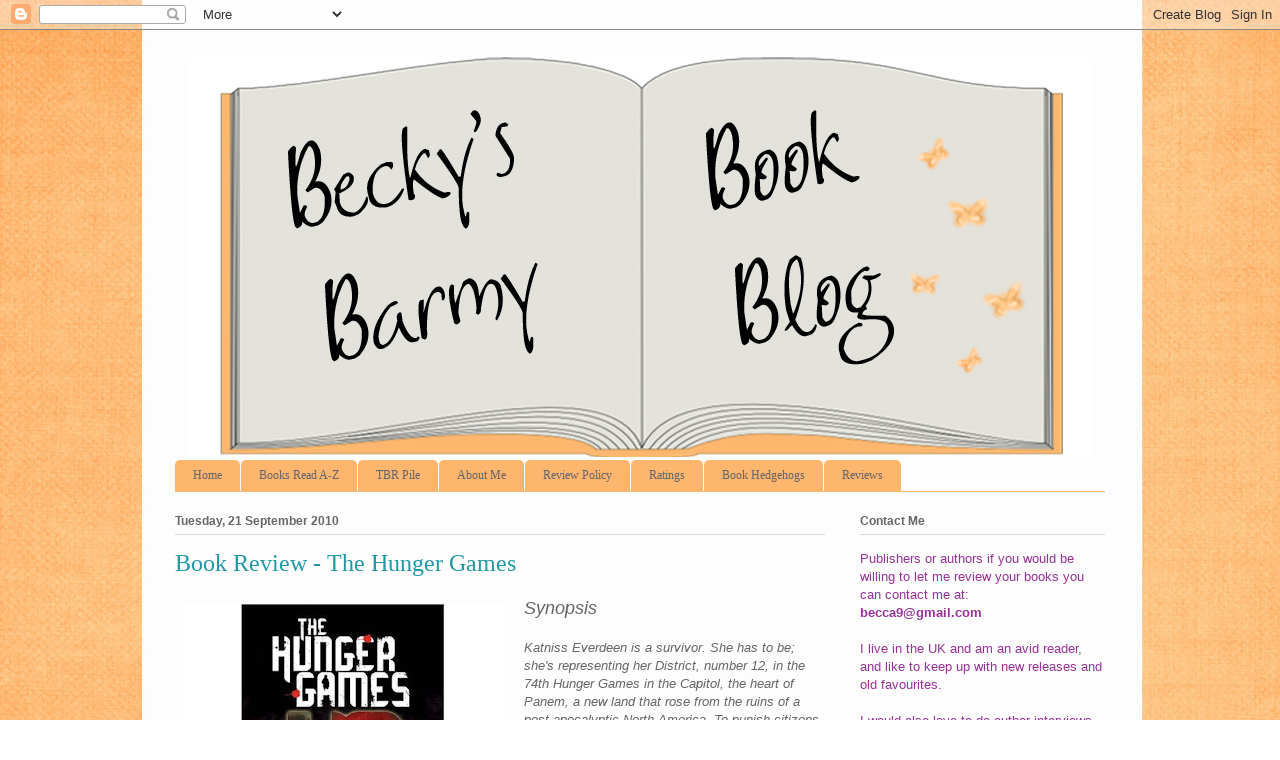

--- FILE ---
content_type: text/html; charset=UTF-8
request_url: https://beckysbarmybookblog.blogspot.com/2010/09/book-review-hunger-games.html
body_size: 22194
content:
<!DOCTYPE html>
<html class='v2' dir='ltr' xmlns='http://www.w3.org/1999/xhtml' xmlns:b='http://www.google.com/2005/gml/b' xmlns:data='http://www.google.com/2005/gml/data' xmlns:expr='http://www.google.com/2005/gml/expr'>
<head>
<link href='https://www.blogger.com/static/v1/widgets/335934321-css_bundle_v2.css' rel='stylesheet' type='text/css'/>
<meta content='IE=EmulateIE7' http-equiv='X-UA-Compatible'/>
<meta content='width=1100' name='viewport'/>
<meta content='text/html; charset=UTF-8' http-equiv='Content-Type'/>
<meta content='blogger' name='generator'/>
<link href='https://beckysbarmybookblog.blogspot.com/favicon.ico' rel='icon' type='image/x-icon'/>
<link href='http://beckysbarmybookblog.blogspot.com/2010/09/book-review-hunger-games.html' rel='canonical'/>
<link rel="alternate" type="application/atom+xml" title="Becky&#39;s Barmy Book Blog - Atom" href="https://beckysbarmybookblog.blogspot.com/feeds/posts/default" />
<link rel="alternate" type="application/rss+xml" title="Becky&#39;s Barmy Book Blog - RSS" href="https://beckysbarmybookblog.blogspot.com/feeds/posts/default?alt=rss" />
<link rel="service.post" type="application/atom+xml" title="Becky&#39;s Barmy Book Blog - Atom" href="https://www.blogger.com/feeds/2270232267608054642/posts/default" />

<link rel="alternate" type="application/atom+xml" title="Becky&#39;s Barmy Book Blog - Atom" href="https://beckysbarmybookblog.blogspot.com/feeds/7693546111951810042/comments/default" />
<!--Can't find substitution for tag [blog.ieCssRetrofitLinks]-->
<link href='https://blogger.googleusercontent.com/img/b/R29vZ2xl/AVvXsEjolplq8PxB9Qk0ecZqzTYl9HdbqT9GDLHiMmEq5Emu3dXEAy__gbpdhFZneLgLL7WzPci1Zwf-9gINqqvnrEhrzV0tBcEwfl_-aB3Dqfq0OcqMukGSHXyH_gDld3URYjHUTQBwwvioV0Y/s320/hungergames.jpg' rel='image_src'/>
<meta content='http://beckysbarmybookblog.blogspot.com/2010/09/book-review-hunger-games.html' property='og:url'/>
<meta content='Book Review - The Hunger Games' property='og:title'/>
<meta content='  Synopsis   Katniss Everdeen is a survivor. She has to be; she&#39;s representing her  District, number 12, in the 74th Hunger Games in the Cap...' property='og:description'/>
<meta content='https://blogger.googleusercontent.com/img/b/R29vZ2xl/AVvXsEjolplq8PxB9Qk0ecZqzTYl9HdbqT9GDLHiMmEq5Emu3dXEAy__gbpdhFZneLgLL7WzPci1Zwf-9gINqqvnrEhrzV0tBcEwfl_-aB3Dqfq0OcqMukGSHXyH_gDld3URYjHUTQBwwvioV0Y/w1200-h630-p-k-no-nu/hungergames.jpg' property='og:image'/>
<title>Becky's Barmy Book Blog: Book Review - The Hunger Games</title>
<style id='page-skin-1' type='text/css'><!--
/*
-----------------------------------------------
Blogger Template Style
Name:     Ethereal
Designer: Jason Morrow
URL:      jasonmorrow.etsy.com
----------------------------------------------- */
/* Variable definitions
====================
<Variable name="keycolor" description="Main Color" type="color" default="#000000"/>
<Group description="Body Text" selector=".body-fauxcolumns-outer">
<Variable name="body.font" description="Font" type="font"
default="normal normal 13px Arial, Tahoma, Helvetica, FreeSans, sans-serif"/>
<Variable name="body.text.color" description="Text Color" type="color" default="#666666"/>
</Group>
<Group description="Background" selector=".body-fauxcolumns-outer">
<Variable name="body.background.color" description="Outer Background" type="color" default="#fb5e53"/>
<Variable name="content.background.color" description="Main Background" type="color" default="#ffffff"/>
<Variable name="body.border.color" description="Border Color" type="color" default="#fb5e53"/>
</Group>
<Group description="Links" selector=".main-inner">
<Variable name="link.color" description="Link Color" type="color" default="#2198a6"/>
<Variable name="link.visited.color" description="Visited Color" type="color" default="#4d469c"/>
<Variable name="link.hover.color" description="Hover Color" type="color" default="#2198a6"/>
</Group>
<Group description="Blog Title" selector=".header">
<Variable name="header.font" description="Font" type="font"
default="normal normal 60px Times, 'Times New Roman', FreeSerif, serif"/>
<Variable name="header.text.color" description="Text Color" type="color" default="#ff8b8b"/>
<Variable name="description.text.color" description="Description Color" type="color"
default="#666666"/>
</Group>
<Group description="Tabs Text" selector=".tabs-outer .PageList">
<Variable name="tabs.font" description="Font" type="font"
default="normal normal 12px Arial, Tahoma, Helvetica, FreeSans, sans-serif"/>
<Variable name="tabs.selected.text.color" description="Selected Color" type="color" default="#ffffff"/>
<Variable name="tabs.text.color" description="Text Color" type="color" default="#666666"/>
</Group>
<Group description="Tabs Background" selector=".tabs-outer .PageList">
<Variable name="tabs.selected.background.color" description="Selected Color" type="color" default="#ffa183"/>
<Variable name="tabs.background.color" description="Background Color" type="color" default="#ffdfc7"/>
<Variable name="tabs.border.bevel.color" description="Bevel Color" type="color" default="#fb5e53"/>
</Group>
<Group description="Post Title" selector=".post-title">
<Variable name="post.title.font" description="Font" type="font"
default="normal normal 24px Times, Times New Roman, serif"/>
<Variable name="post.title.text.color" description="Text Color" type="color" default="#2198a6"/>
</Group>
<Group description="Gadget Title" selector=".main-inner .widget">
<Variable name="widget.title.font" description="Title Font" type="font"
default="normal bold 12px Arial, Tahoma, Helvetica, FreeSans, sans-serif"/>
<Variable name="widget.title.text.color" description="Text Color" type="color" default="#666666"/>
<Variable name="widget.title.border.bevel.color" description="Bevel Color" type="color" default="#dbdbdb"/>
</Group>
<Group description="Accents" selector=".main-inner .widget">
<Variable name="widget.alternate.text.color" description="Alternate Color" type="color" default="#cccccc"/>
<Variable name="widget.border.bevel.color" description="Bevel Color" type="color" default="#dbdbdb"/>
</Group>
<Variable name="body.background" description="Body Background" type="background"
color="#ffffff" default="$(color) none repeat-x scroll top left"/>
<Variable name="body.background.gradient" description="Body Gradient Cap" type="url"
default="none"/>
<Variable name="body.background.imageBorder" description="Body Image Border" type="url"
default="none"/>
<Variable name="body.background.imageBorder.position.left" description="Body Image Border Left" type="length"
default="0"/>
<Variable name="body.background.imageBorder.position.right" description="Body Image Border Right" type="length"
default="0"/>
<Variable name="header.background.gradient" description="Header Background Gradient" type="url" default="none"/>
<Variable name="content.background.gradient" description="Content Gradient" type="url" default="none"/>
<Variable name="link.decoration" description="Link Decoration" type="string" default="none"/>
<Variable name="link.visited.decoration" description="Link Visited Decoration" type="string" default="none"/>
<Variable name="link.hover.decoration" description="Link Hover Decoration" type="string" default="underline"/>
<Variable name="widget.padding.top" description="Widget Padding Top" type="length" default="15px"/>
<Variable name="date.space" description="Date Space" type="length" default="15px"/>
<Variable name="post.first.padding.top" description="First Post Padding Top" type="length" default="0"/>
<Variable name="startSide" description="Side where text starts in blog language" type="automatic" default="left"/>
<Variable name="endSide" description="Side where text ends in blog language" type="automatic" default="right"/>
*/
/* Content
----------------------------------------------- */
body {
font: normal normal 13px Arial, Tahoma, Helvetica, FreeSans, sans-serif;
color: #666666;
background: #ffffff url(//1.bp.blogspot.com/_Xp66d8D0Unk/TSpWIcRH7wI/AAAAAAAAALE/0nxueq7dHaU/s0-R/Background.jpg) repeat-y scroll top center;
}
html body .content-outer {
min-width: 0;
max-width: 100%;
width: 100%;
}
a:link {
text-decoration: none;
color: #2198a6;
}
a:visited {
text-decoration: none;
color: #4d469c;
}
a:hover {
text-decoration: underline;
color: #2198a6;
}
.main-inner {
padding-top: 15px;
}
.body-fauxcolumn-outer {
background: transparent none repeat-x scroll top center;
}
.content-fauxcolumns .fauxcolumn-inner {
background: transparent none repeat-x scroll top left;
border-left: 1px solid transparent;
border-right: 1px solid transparent;
}
/* Flexible Background
----------------------------------------------- */
.content-fauxcolumn-outer .fauxborder-left {
width: 100%;
padding-left: 0;
margin-left: -0;
background-color: transparent;
background-image: none;
background-repeat: no-repeat;
background-position: left top;
}
.content-fauxcolumn-outer .fauxborder-right {
margin-right: -0;
width: 0;
background-color: transparent;
background-image: none;
background-repeat: no-repeat;
background-position: right top;
}
/* Columns
----------------------------------------------- */
.content-inner {
padding: 0;
}
/* Header
----------------------------------------------- */
.header-inner {
padding: 27px 0 3px;
}
.header-inner .section {
margin: 0 50px;
}
.Header h1 {
font: normal normal 60px Times, 'Times New Roman', FreeSerif, serif;
color: #ff8b8b;
}
.Header h1 a {
color: #ff8b8b;
}
.Header .description {
font-size: 115%;
color: #666666;
}
.header-inner .Header .titlewrapper,
.header-inner .Header .descriptionwrapper {
padding-left: 0;
padding-right: 0;
margin-bottom: 0;
}
/* Tabs
----------------------------------------------- */
.tabs-outer {
position: relative;
background: transparent;
}
.tabs-cap-top, .tabs-cap-bottom {
position: absolute;
width: 100%;
}
.tabs-cap-bottom {
bottom: 0;
}
.tabs-inner {
padding: 0;
}
.tabs-inner .section {
margin: 0 35px;
}
*+html body .tabs-inner .widget li {
padding: 1px;
}
.PageList {
border-bottom: 1px solid #feb66f;
}
.tabs-inner .widget li.selected a,
.tabs-inner .widget li a:hover {
position: relative;
-moz-border-radius-topleft: 5px;
-moz-border-radius-topright: 5px;
-webkit-border-top-left-radius: 5px;
-webkit-border-top-right-radius: 5px;
-goog-ms-border-top-left-radius: 5px;
-goog-ms-border-top-right-radius: 5px;
border-top-left-radius: 5px;
border-top-right-radius: 5px;
background: #feb66f none ;
color: #ffffff;
}
.tabs-inner .widget li a {
display: inline-block;
margin: 0;
margin-right: 1px;
padding: .65em 1.5em;
font: normal normal 12px Georgia, Utopia, 'Palatino Linotype', Palatino, serif;
color: #666666;
background-color: #feb66f;
-moz-border-radius-topleft: 5px;
-moz-border-radius-topright: 5px;
-webkit-border-top-left-radius: 5px;
-webkit-border-top-right-radius: 5px;
-goog-ms-border-top-left-radius: 5px;
-goog-ms-border-top-right-radius: 5px;
border-top-left-radius: 5px;
border-top-right-radius: 5px;
}
/* Headings
----------------------------------------------- */
h2 {
font: normal bold 12px Arial, Tahoma, Helvetica, FreeSans, sans-serif;
color: #666666;
}
/* Widgets
----------------------------------------------- */
.main-inner .column-left-inner {
padding: 0 0 0 20px;
}
.main-inner .column-left-inner .section {
margin-right: 0;
}
.main-inner .column-right-inner {
padding: 0 20px 0 0;
}
.main-inner .column-right-inner .section {
margin-left: 0;
}
.main-inner .section {
padding: 0;
}
.main-inner .widget {
padding: 0 0 15px;
margin: 20px 0;
border-bottom: 1px solid #dbdbdb;
}
.main-inner .widget h2 {
margin: 0;
padding: .6em 0 .5em;
}
.footer-inner .widget h2 {
padding: 0 0 .4em;
}
.main-inner .widget h2 + div, .footer-inner .widget h2 + div {
padding-top: 15px;
}
.main-inner .widget .widget-content {
margin: 0;
padding: 15px 0 0;
}
.main-inner .widget ul, .main-inner .widget #ArchiveList ul.flat {
margin: -15px -15px -15px;
padding: 0;
list-style: none;
}
.main-inner .sidebar .widget h2 {
border-bottom: 1px solid #dbdbdb;
}
.main-inner .widget #ArchiveList {
margin: -15px 0 0;
}
.main-inner .widget ul li, .main-inner .widget #ArchiveList ul.flat li {
padding: .5em 15px;
text-indent: 0;
}
.main-inner .widget #ArchiveList ul li {
padding-top: .25em;
padding-bottom: .25em;
}
.main-inner .widget ul li:first-child, .main-inner .widget #ArchiveList ul.flat li:first-child {
border-top: none;
}
.main-inner .widget ul li:last-child, .main-inner .widget #ArchiveList ul.flat li:last-child {
border-bottom: none;
}
.main-inner .widget .post-body ul {
padding: 0 2.5em;
margin: .5em 0;
list-style: disc;
}
.main-inner .widget .post-body ul li {
padding: 0.25em 0;
margin-bottom: .25em;
color: #666666;
border: none;
}
.footer-inner .widget ul {
padding: 0;
list-style: none;
}
.widget .zippy {
color: #dbdbdb;
}
/* Posts
----------------------------------------------- */
.main.section {
margin: 0 20px;
}
body .main-inner .Blog {
padding: 0;
background-color: transparent;
border: none;
}
.main-inner .widget h2.date-header {
border-bottom: 1px solid #dbdbdb;
}
.date-outer {
position: relative;
margin: 15px 0 20px;
}
.date-outer:first-child {
margin-top: 0;
}
.date-posts {
clear: both;
}
.post-outer, .inline-ad {
border-bottom: 1px solid #dbdbdb;
padding: 30px 0;
}
.post-outer {
padding-bottom: 10px;
}
.post-outer:first-child {
padding-top: 0;
border-top: none;
}
.post-outer:last-child, .inline-ad:last-child {
border-bottom: none;
}
.post-body img {
padding: 8px;
}
h3.post-title, h4 {
font: normal normal 24px Times, Times New Roman, serif;
color: #2198a6;
}
h3.post-title a {
font: normal normal 24px Times, Times New Roman, serif;
color: #2198a6;
text-decoration: none;
}
h3.post-title a:hover {
color: #2198a6;
text-decoration: underline;
}
.post-header {
margin: 0 0 1.5em;
}
.post-body {
line-height: 1.4;
}
.post-footer {
margin: 1.5em 0 0;
}
#blog-pager {
padding: 15px;
}
.blog-feeds, .post-feeds {
margin: 1em 0;
text-align: center;
}
.post-outer .comments {
margin-top: 2em;
}
/* Footer
----------------------------------------------- */
.footer-inner {
padding: 30px 0;
overflow: hidden;
}

--></style>
<style id='template-skin-1' type='text/css'><!--
body {
min-width: 1000px;
}
.content-outer, .content-fauxcolumn-outer, .region-inner {
min-width: 1000px;
max-width: 1000px;
_width: 1000px;
}
.main-inner .columns {
padding-left: 0px;
padding-right: 280px;
}
.main-inner .fauxcolumn-center-outer {
left: 0px;
right: 280px;
/* IE6 does not respect left and right together */
_width: expression(this.parentNode.offsetWidth -
parseInt("0px") -
parseInt("280px") + 'px');
}
.main-inner .fauxcolumn-left-outer {
width: 0px;
}
.main-inner .fauxcolumn-right-outer {
width: 280px;
}
.main-inner .column-left-outer {
width: 0px;
right: 100%;
margin-left: -0px;
}
.main-inner .column-right-outer {
width: 280px;
margin-right: -280px;
}
#layout {
min-width: 0;
}
#layout .content-outer {
min-width: 0;
width: 800px;
}
#layout .region-inner {
min-width: 0;
width: auto;
}
--></style>
<link href='https://www.blogger.com/dyn-css/authorization.css?targetBlogID=2270232267608054642&amp;zx=9adca213-89e2-4206-b13d-aa4a11147bc5' media='none' onload='if(media!=&#39;all&#39;)media=&#39;all&#39;' rel='stylesheet'/><noscript><link href='https://www.blogger.com/dyn-css/authorization.css?targetBlogID=2270232267608054642&amp;zx=9adca213-89e2-4206-b13d-aa4a11147bc5' rel='stylesheet'/></noscript>
<meta name='google-adsense-platform-account' content='ca-host-pub-1556223355139109'/>
<meta name='google-adsense-platform-domain' content='blogspot.com'/>

</head>
<body class='loading'>
<div class='navbar section' id='navbar'><div class='widget Navbar' data-version='1' id='Navbar1'><script type="text/javascript">
    function setAttributeOnload(object, attribute, val) {
      if(window.addEventListener) {
        window.addEventListener('load',
          function(){ object[attribute] = val; }, false);
      } else {
        window.attachEvent('onload', function(){ object[attribute] = val; });
      }
    }
  </script>
<div id="navbar-iframe-container"></div>
<script type="text/javascript" src="https://apis.google.com/js/platform.js"></script>
<script type="text/javascript">
      gapi.load("gapi.iframes:gapi.iframes.style.bubble", function() {
        if (gapi.iframes && gapi.iframes.getContext) {
          gapi.iframes.getContext().openChild({
              url: 'https://www.blogger.com/navbar/2270232267608054642?po\x3d7693546111951810042\x26origin\x3dhttps://beckysbarmybookblog.blogspot.com',
              where: document.getElementById("navbar-iframe-container"),
              id: "navbar-iframe"
          });
        }
      });
    </script><script type="text/javascript">
(function() {
var script = document.createElement('script');
script.type = 'text/javascript';
script.src = '//pagead2.googlesyndication.com/pagead/js/google_top_exp.js';
var head = document.getElementsByTagName('head')[0];
if (head) {
head.appendChild(script);
}})();
</script>
</div></div>
<div class='body-fauxcolumns'>
<div class='fauxcolumn-outer body-fauxcolumn-outer'>
<div class='cap-top'>
<div class='cap-left'></div>
<div class='cap-right'></div>
</div>
<div class='fauxborder-left'>
<div class='fauxborder-right'></div>
<div class='fauxcolumn-inner'>
</div>
</div>
<div class='cap-bottom'>
<div class='cap-left'></div>
<div class='cap-right'></div>
</div>
</div>
</div>
<div class='content'>
<div class='content-fauxcolumns'>
<div class='fauxcolumn-outer content-fauxcolumn-outer'>
<div class='cap-top'>
<div class='cap-left'></div>
<div class='cap-right'></div>
</div>
<div class='fauxborder-left'>
<div class='fauxborder-right'></div>
<div class='fauxcolumn-inner'>
</div>
</div>
<div class='cap-bottom'>
<div class='cap-left'></div>
<div class='cap-right'></div>
</div>
</div>
</div>
<div class='content-outer'>
<div class='content-cap-top cap-top'>
<div class='cap-left'></div>
<div class='cap-right'></div>
</div>
<div class='fauxborder-left content-fauxborder-left'>
<div class='fauxborder-right content-fauxborder-right'></div>
<div class='content-inner'>
<header>
<div class='header-outer'>
<div class='header-cap-top cap-top'>
<div class='cap-left'></div>
<div class='cap-right'></div>
</div>
<div class='fauxborder-left header-fauxborder-left'>
<div class='fauxborder-right header-fauxborder-right'></div>
<div class='region-inner header-inner'>
<div class='header section' id='header'><div class='widget Header' data-version='1' id='Header1'>
<div id='header-inner'>
<a href='https://beckysbarmybookblog.blogspot.com/' style='display: block'>
<img alt='Becky&#39;s Barmy Book Blog' height='400px; ' id='Header1_headerimg' src='https://blogger.googleusercontent.com/img/b/R29vZ2xl/AVvXsEh81o8MRdRy_-KsdViEkkHmpG2Ftf_8ZO68VjYgbm2g39EJ226DpoLc9eIdSDbFGmQvQV2QCg7h6SXl9KKvVADnxLNtyGgcbq3dAKR8W6TRGm5LVHnz0fI_IRC43VUx9iQmM1RHxCFYgVA/s1600-r/Header.jpg' style='display: block' width='900px; '/>
</a>
</div>
</div></div>
</div>
</div>
<div class='header-cap-bottom cap-bottom'>
<div class='cap-left'></div>
<div class='cap-right'></div>
</div>
</div>
</header>
<div class='tabs-outer'>
<div class='tabs-cap-top cap-top'>
<div class='cap-left'></div>
<div class='cap-right'></div>
</div>
<div class='fauxborder-left tabs-fauxborder-left'>
<div class='fauxborder-right tabs-fauxborder-right'></div>
<div class='region-inner tabs-inner'>
<div class='tabs section' id='crosscol'><div class='widget PageList' data-version='1' id='PageList1'>
<h2>Pages</h2>
<div class='widget-content'>
<ul>
<li><a href='https://beckysbarmybookblog.blogspot.com/'>Home</a></li>
<li><a href='https://beckysbarmybookblog.blogspot.com/p/books-read-z.html'>Books Read A-Z</a></li>
<li><a href='https://beckysbarmybookblog.blogspot.com/p/tbr-pile-challenges.html'>TBR Pile</a></li>
<li><a href='https://beckysbarmybookblog.blogspot.com/p/about-me.html'>About Me</a></li>
<li><a href='https://beckysbarmybookblog.blogspot.com/p/review-policy.html'>Review Policy</a></li>
<li><a href='https://beckysbarmybookblog.blogspot.com/p/ratings.html'>Ratings</a></li>
<li><a href='https://beckysbarmybookblog.blogspot.com/p/book-hedgehogs.html'>Book Hedgehogs</a></li>
<li><a href='http://beckysbarmybookblog.blogspot.com/search/label/Book%20Review '>Reviews</a></li>
</ul>
<div class='clear'></div>
</div>
</div></div>
<div class='tabs no-items section' id='crosscol-overflow'></div>
</div>
</div>
<div class='tabs-cap-bottom cap-bottom'>
<div class='cap-left'></div>
<div class='cap-right'></div>
</div>
</div>
<div class='main-outer'>
<div class='main-cap-top cap-top'>
<div class='cap-left'></div>
<div class='cap-right'></div>
</div>
<div class='fauxborder-left main-fauxborder-left'>
<div class='fauxborder-right main-fauxborder-right'></div>
<div class='region-inner main-inner'>
<div class='columns fauxcolumns'>
<div class='fauxcolumn-outer fauxcolumn-center-outer'>
<div class='cap-top'>
<div class='cap-left'></div>
<div class='cap-right'></div>
</div>
<div class='fauxborder-left'>
<div class='fauxborder-right'></div>
<div class='fauxcolumn-inner'>
</div>
</div>
<div class='cap-bottom'>
<div class='cap-left'></div>
<div class='cap-right'></div>
</div>
</div>
<div class='fauxcolumn-outer fauxcolumn-left-outer'>
<div class='cap-top'>
<div class='cap-left'></div>
<div class='cap-right'></div>
</div>
<div class='fauxborder-left'>
<div class='fauxborder-right'></div>
<div class='fauxcolumn-inner'>
</div>
</div>
<div class='cap-bottom'>
<div class='cap-left'></div>
<div class='cap-right'></div>
</div>
</div>
<div class='fauxcolumn-outer fauxcolumn-right-outer'>
<div class='cap-top'>
<div class='cap-left'></div>
<div class='cap-right'></div>
</div>
<div class='fauxborder-left'>
<div class='fauxborder-right'></div>
<div class='fauxcolumn-inner'>
</div>
</div>
<div class='cap-bottom'>
<div class='cap-left'></div>
<div class='cap-right'></div>
</div>
</div>
<!-- corrects IE6 width calculation -->
<div class='columns-inner'>
<div class='column-center-outer'>
<div class='column-center-inner'>
<div class='main section' id='main'><div class='widget Blog' data-version='1' id='Blog1'>
<div class='blog-posts hfeed'>

          <div class="date-outer">
        
<h2 class='date-header'><span>Tuesday, 21 September 2010</span></h2>

          <div class="date-posts">
        
<div class='post-outer'>
<div class='post hentry'>
<a name='7693546111951810042'></a>
<h3 class='post-title entry-title'>
<a href='https://beckysbarmybookblog.blogspot.com/2010/09/book-review-hunger-games.html'>Book Review - The Hunger Games</a>
</h3>
<div class='post-header'>
<div class='post-header-line-1'></div>
</div>
<div class='post-body entry-content'>
<div class="separator" style="clear: both; text-align: center;">
<a href="https://blogger.googleusercontent.com/img/b/R29vZ2xl/AVvXsEjolplq8PxB9Qk0ecZqzTYl9HdbqT9GDLHiMmEq5Emu3dXEAy__gbpdhFZneLgLL7WzPci1Zwf-9gINqqvnrEhrzV0tBcEwfl_-aB3Dqfq0OcqMukGSHXyH_gDld3URYjHUTQBwwvioV0Y/s1600/hungergames.jpg" imageanchor="1" style="clear: left; float: left; margin-bottom: 1em; margin-right: 1em;"><img border="0" src="https://blogger.googleusercontent.com/img/b/R29vZ2xl/AVvXsEjolplq8PxB9Qk0ecZqzTYl9HdbqT9GDLHiMmEq5Emu3dXEAy__gbpdhFZneLgLL7WzPci1Zwf-9gINqqvnrEhrzV0tBcEwfl_-aB3Dqfq0OcqMukGSHXyH_gDld3URYjHUTQBwwvioV0Y/s320/hungergames.jpg" /></a></div>
<i><span style="font-family: &quot;Trebuchet MS&quot;,sans-serif;"><span style="font-size: large;">Synopsis</span></span></i><br />
<br />
<span style="font-size: small;"><i>Katniss Everdeen is a survivor. She has to be; she's representing her 
District, number 12, in the 74th Hunger Games in the Capitol, the heart 
of Panem, a new land that rose from the ruins of a post-apocalyptic 
North America. To punish citizens for an early rebellion, the rulers 
require each district to provide one girl and one boy, 24 in all, to 
fight like gladiators in a futuristic arena. The event is broadcast like
 reality TV, and the winner returns with wealth for his or her district.&nbsp;</i></span><br />
<br />
<br />
<span style="font-size: small;"><span style="font-size: large;">My Review</span></span><br />
<span style="font-size: small;"><span style="font-size: large;"><span style="font-size: small;">I had seen this book on the shelves many times, and was attracted by the cover, but wasn't overly sure form the blurb that i would want to read it. This book has grown in popularity so much recently that everyone was asking for it in the library and asking if i had read it. I always politely said no, and that it wasn't my sort of thing. However, it got me thinking, if so many people are reading this and coming back so positive, there has got to be something right there, so after one of my colleagues bought it back saying her daughter had just finished it and couldn't get enough, i took it from her. And boy, was i shocked, I read it in less than a day and was truly captivated. I found the start a bit slow, i wanted them to just get on with the Games, but as the story progressed, i was glad there was so much background and build up and it really gave you a sense of where the main character 'Katniss' was coming from. I was a bit disturbed at the content, the government arrange a Hunger Games every year, where a boy and girl from each district (equaling 24 kids in total) are sent into an arena and the only way to get out is to kill the other competitors, they can collect packs and weapons but is pure chance what you will get, there are no rules in the Games other than Kill or be Killed. The government also have the power to change the landscape/conditions etc to make it more interesting or to make sure someone dies. The whole event is broadcasted on TV and all must watch. The idea of children being put into an arena to kill each other for entertainment as well as what the government sees as discipline to it's country isn't exactly a happy circumstance or something you would ever want to face, but Suzanne Collins writes so well, you can't help but be fascinated, even whilst disturbed. The book isn't too gory, you get told of the deaths and how they died but nothing too graphic. I also loved the mixture of personalities of the contestants. it made me love some more than others, which was obviously what she was going for. I cried when one of the contestants died, for those who have read it, i think you'll know who, for those that haven't read it, be prepared. This book had me gasping, laughing, crying, shouting (both YESSS and NOOO!!!) and there were quite a few twists I definitely didn't see coming. I would strongly recommend this book to anyone.&nbsp;</span></span></span><br />
<span style="font-size: small;"><span style="font-size: large;"><span style="font-size: small;">On most copies of the book there is a review on the cover from Stephanie Meyer, now I HATE Twilight, can't stand it and having the author review this book, was not a good decision on the publishers part in my opinion, as really Twilight is like Marmite, you either love it or hate it. but for the people out there like me who really dislike it, don't let the fact she reviewed it put you off.&nbsp;</span></span></span><br />
<span style="font-size: small;"><span style="font-size: large;"><span style="font-size: small;">Also, one more note, many people including myself, have compared this story to 'Battle Royale' a manga and sci-fi epic, and yes the two are very similar, but don't let that put you off, Collins takes the idea and makes it her own. I'm not going to debate whether she 'stole' the idea or was just inspired by it, or if she has ever heard of it, i can't say. But I wanted to put on here that i know of the similarities but despite that i love the book and so no negative comments please.</span></span></span><br />
<span style="font-size: small;"><span style="font-size: large;"><span style="font-size: small;"><br /></span></span></span><br />
<span style="font-size: large;">My Rating</span><br />
<span style="font-size: small;"><span style="font-size: large;"><span style="font-size: small;">I would give this book 9/10. pick it up now, you won't regret it!</span></span></span>
<div style='clear: both;'></div>
</div>
<div class='post-footer'>
<div class='post-footer-line post-footer-line-1'>
<img src="https://lh3.googleusercontent.com/blogger_img_proxy/AEn0k_tzQiQcomecqLY_TZz06_t2pJ7E4UMbuMWiVs1hTtJGVUFlTuMNvrFSGcJy4WXR0f6CO0q18Rjupn-SKqFx_mzYJhvnFL8OWrMer1A1xHFxhcf2zX3mG6U8Kmv3W0g0wMP2=s0-d" style="border: none; background: transparent;"><br/>
<span class='post-author vcard'>
Posted by
<span class='fn'>barmybex</span>
</span>
<span class='post-timestamp'>
at
<a class='timestamp-link' href='https://beckysbarmybookblog.blogspot.com/2010/09/book-review-hunger-games.html' rel='bookmark' title='permanent link'><abbr class='published' title='2010-09-21T22:36:00+01:00'>22:36</abbr></a>
</span>
<span class='post-comment-link'>
</span>
<span class='post-icons'>
<span class='item-control blog-admin pid-1995760903'>
<a href='https://www.blogger.com/post-edit.g?blogID=2270232267608054642&postID=7693546111951810042&from=pencil' title='Edit Post'>
<img alt='' class='icon-action' height='18' src='https://resources.blogblog.com/img/icon18_edit_allbkg.gif' width='18'/>
</a>
</span>
</span>
<div class='post-share-buttons'>
<a class='goog-inline-block share-button sb-email' href='https://www.blogger.com/share-post.g?blogID=2270232267608054642&postID=7693546111951810042&target=email' target='_blank' title='Email This'><span class='share-button-link-text'>Email This</span></a><a class='goog-inline-block share-button sb-blog' href='https://www.blogger.com/share-post.g?blogID=2270232267608054642&postID=7693546111951810042&target=blog' onclick='window.open(this.href, "_blank", "height=270,width=475"); return false;' target='_blank' title='BlogThis!'><span class='share-button-link-text'>BlogThis!</span></a><a class='goog-inline-block share-button sb-twitter' href='https://www.blogger.com/share-post.g?blogID=2270232267608054642&postID=7693546111951810042&target=twitter' target='_blank' title='Share to X'><span class='share-button-link-text'>Share to X</span></a><a class='goog-inline-block share-button sb-facebook' href='https://www.blogger.com/share-post.g?blogID=2270232267608054642&postID=7693546111951810042&target=facebook' onclick='window.open(this.href, "_blank", "height=430,width=640"); return false;' target='_blank' title='Share to Facebook'><span class='share-button-link-text'>Share to Facebook</span></a><a class='goog-inline-block share-button sb-pinterest' href='https://www.blogger.com/share-post.g?blogID=2270232267608054642&postID=7693546111951810042&target=pinterest' target='_blank' title='Share to Pinterest'><span class='share-button-link-text'>Share to Pinterest</span></a>
</div>
</div>
<div class='post-footer-line post-footer-line-2'></div>
<div class='post-footer-line post-footer-line-3'></div>
</div>
</div>
<div class='comments' id='comments'>
<a name='comments'></a>
<h4>No comments:</h4>
<div id='Blog1_comments-block-wrapper'>
<dl class='avatar-comment-indent' id='comments-block'>
</dl>
</div>
<p class='comment-footer'>
<a href='https://www.blogger.com/comment/fullpage/post/2270232267608054642/7693546111951810042' onclick=''>Post a Comment</a>
</p>
</div>
</div>

        </div></div>
      
</div>
<div class='blog-pager' id='blog-pager'>
<span id='blog-pager-newer-link'>
<a class='blog-pager-newer-link' href='https://beckysbarmybookblog.blogspot.com/2010/09/book-review-fallen.html' id='Blog1_blog-pager-newer-link' title='Newer Post'>Newer Post</a>
</span>
<span id='blog-pager-older-link'>
<a class='blog-pager-older-link' href='https://beckysbarmybookblog.blogspot.com/2010/09/book-review-skulduggery-pleasant-mortal.html' id='Blog1_blog-pager-older-link' title='Older Post'>Older Post</a>
</span>
<a class='home-link' href='https://beckysbarmybookblog.blogspot.com/'>Home</a>
</div>
<div class='clear'></div>
<div class='post-feeds'>
<div class='feed-links'>
Subscribe to:
<a class='feed-link' href='https://beckysbarmybookblog.blogspot.com/feeds/7693546111951810042/comments/default' target='_blank' type='application/atom+xml'>Post Comments (Atom)</a>
</div>
</div>
</div></div>
</div>
</div>
<div class='column-left-outer'>
<div class='column-left-inner'>
<aside>
</aside>
</div>
</div>
<div class='column-right-outer'>
<div class='column-right-inner'>
<aside>
<div class='sidebar section' id='sidebar-right-1'><div class='widget Text' data-version='1' id='Text1'>
<h2 class='title'>Contact Me</h2>
<div class='widget-content'>
<span =""  style="color:#993399;">Publishers or authors if you would be willing to let me review your books you can contact me at: </span><br /><span style="font-weight: bold;color:#993399;">becca9@gmail.com</span><br /><br /><span =""  style="color:#993399;">I live in the UK and am an avid reader, and like to keep up with new releases and old favourites.</span><br /><span =""  style="color:#993399;"></span><br /><div style="color: #993399;">I would also love to do author interviews or blog hops.<br /><span style="color: rgb(204 , 51 , 204); font-style: italic;"><span style="font-weight: bold;"><br /></span></span></div><br /><span =""  style="color:#993399;">I love to do Giveaways etc on my blog, and I love to make them   International so I can reach as many of you as possible, but as I don't   have limitless funds, I have set up  a 'Donate' button (just below), any  contribution is welcome and will ensure more  Giveaways will take place,  all money will go towards postage or buying items for Giveaways.</span><br /><span =""  style="color:#993399;">I thank you all for your generosity. :D</span><br /><br />
</div>
<div class='clear'></div>
</div><div class='widget HTML' data-version='1' id='HTML15'>
<h2 class='title'>Donate!</h2>
<div class='widget-content'>
<form action="https://www.paypal.com/cgi-bin/webscr" method="post">
<input type="hidden" name="cmd" value="_s-xclick" />
<input type="hidden" name="encrypted" value="-----BEGIN [base64]/HKGZ2KYO0be4EYamKr9sH9oAPme9aNXbunrOyACn9A7lKBU6JM/JIrgt6GsQfGTOi8h0qiQjiYDzFkZcdFwqhOAQ2UbyuckmddcDF+PjELMAkGBSsOAwIaBQAwgbwGCSqGSIb3DQEHATAUBggqhkiG9w0DBwQI/OcqXSex7SGAgZggaDEWUSrAQa04RR6f30VD2rFuY4PuYsEcp4MH+ujiD00/raPbbgAHBfR/tL0urzlzMnFrGvJCmui4JSkFGEPSrzytw68Tes1UZByBU95v3odfCZ6RN0hhfpOEZgCo64wViVW/06aVUZ/[base64]/Za+GJ/[base64]/9j/iKG4Thia/[base64]/UxHMUuFoCqP5Km/R1gT3MA0GCSqGSIb3DQEBAQUABIGAGLqIt3caYRbYXC5q42o0uDZ6FMTymb7MKgvwEEi/njFORhk7TK739lK8NyYibIytAEJnrmc49K98jc+BpPrgvxP5P9DBdpYk0AKoIlZRB5zt5z6yiJU8yrqzch/52TMsU4/k3RS74CV7P4Tde1v47CZ1pQviLizA1WTatm2iVrY=-----END PKCS7-----
" />
<input type="image" src="https://www.paypalobjects.com/WEBSCR-640-20110306-1/en_US/GB/i/btn/btn_donateCC_LG.gif" border="0" name="submit" alt="PayPal - The safer, easier way to pay online." />
<img alt="" border="0" src="https://www.paypalobjects.com/WEBSCR-640-20110306-1/en_GB/i/scr/pixel.gif" width="1" height="1" />
</form>
</div>
<div class='clear'></div>
</div><div class='widget Followers' data-version='1' id='Followers1'>
<h2 class='title'>Followers</h2>
<div class='widget-content'>
<div id='Followers1-wrapper'>
<div style='margin-right:2px;'>
<div><script type="text/javascript" src="https://apis.google.com/js/platform.js"></script>
<div id="followers-iframe-container"></div>
<script type="text/javascript">
    window.followersIframe = null;
    function followersIframeOpen(url) {
      gapi.load("gapi.iframes", function() {
        if (gapi.iframes && gapi.iframes.getContext) {
          window.followersIframe = gapi.iframes.getContext().openChild({
            url: url,
            where: document.getElementById("followers-iframe-container"),
            messageHandlersFilter: gapi.iframes.CROSS_ORIGIN_IFRAMES_FILTER,
            messageHandlers: {
              '_ready': function(obj) {
                window.followersIframe.getIframeEl().height = obj.height;
              },
              'reset': function() {
                window.followersIframe.close();
                followersIframeOpen("https://www.blogger.com/followers/frame/2270232267608054642?colors\x3dCgt0cmFuc3BhcmVudBILdHJhbnNwYXJlbnQaByM2NjY2NjYiByMyMTk4YTYqC3RyYW5zcGFyZW50MgcjNjY2NjY2OgcjNjY2NjY2QgcjMjE5OGE2SgcjZGJkYmRiUgcjMjE5OGE2Wgt0cmFuc3BhcmVudA%3D%3D\x26pageSize\x3d21\x26hl\x3den-GB\x26origin\x3dhttps://beckysbarmybookblog.blogspot.com");
              },
              'open': function(url) {
                window.followersIframe.close();
                followersIframeOpen(url);
              }
            }
          });
        }
      });
    }
    followersIframeOpen("https://www.blogger.com/followers/frame/2270232267608054642?colors\x3dCgt0cmFuc3BhcmVudBILdHJhbnNwYXJlbnQaByM2NjY2NjYiByMyMTk4YTYqC3RyYW5zcGFyZW50MgcjNjY2NjY2OgcjNjY2NjY2QgcjMjE5OGE2SgcjZGJkYmRiUgcjMjE5OGE2Wgt0cmFuc3BhcmVudA%3D%3D\x26pageSize\x3d21\x26hl\x3den-GB\x26origin\x3dhttps://beckysbarmybookblog.blogspot.com");
  </script></div>
</div>
</div>
<div class='clear'></div>
</div>
</div><div class='widget HTML' data-version='1' id='HTML6'>
<h2 class='title'>Follow Me!</h2>
<div class='widget-content'>
<script src="//www.linkyfollowers.com/include_follower1.aspx?widgetid=1485&amp;show=64" type="text/javascript"></script>
</div>
<div class='clear'></div>
</div><div class='widget HTML' data-version='1' id='HTML16'>
<h2 class='title'>Follow this blog with bloglovin</h2>
<div class='widget-content'>
<a href="http://www.bloglovin.com/en/blog/5176921" title="Follow Becky's Barmy Book Blog on Bloglovin"><img src="https://lh3.googleusercontent.com/blogger_img_proxy/AEn0k_ugten1qGTJDMwGnchz_M5Qj26i8KaEOi-0LN5wjDf6OlO0eroQWUa_dtz1qSMSwwkVD6scwjHo7CIJxJHvmufGSl10MvgwdiHa7EVKORIKw4_jJNz2BHlVKByQ-wouRDYZPg=s0-d" alt="Follow on Bloglovin" border="0"></a>
</div>
<div class='clear'></div>
</div><div class='widget HTML' data-version='1' id='HTML10'>
<h2 class='title'>Subscribe Feed</h2>
<div class='widget-content'>
<a href="http://feeds.feedburner.com/http/twittercom/Barmy_Bex?format=xml"><img border="0" src="https://blogger.googleusercontent.com/img/b/R29vZ2xl/AVvXsEiL7nQtigRiCnQ6lGizIsrNiWUair3M_2SMr0A1xQwX2JK2xiFjN6nBhFIFjOcjj236yQSnxNZhvkJEkvV7t5JDJOOUfsSS5tFan6u3hgi4D4FWxDiub2ZnYs3bcwFGrPOveKBd-wtG3yM/s1600/rss-orange.png" /></a>
</div>
<div class='clear'></div>
</div><div class='widget Profile' data-version='1' id='Profile1'>
<h2>About Me</h2>
<div class='widget-content'>
<a href='https://www.blogger.com/profile/17675796776481696322'><img alt='My photo' class='profile-img' height='50' src='//blogger.googleusercontent.com/img/b/R29vZ2xl/AVvXsEjRN09TLm38hmoW-cs84g7Mb1FvxhI84qJa0cgdlVscl2yzAVidVU2CMoy4LkkdORfC1TJaLZ0dcZni-V4Hs9WRPt4zov2_dKUvGGfChzFnwfV2Z0pPg9U2B5TrrQeXrw/s220/dragongirl1.jpg' width='50'/></a>
<dl class='profile-datablock'>
<dt class='profile-data'>
<a class='profile-name-link g-profile' href='https://www.blogger.com/profile/17675796776481696322' rel='author' style='background-image: url(//www.blogger.com/img/logo-16.png);'>
barmybex
</a>
</dt>
<dd class='profile-textblock'>HI, my name  is Becky, I live in the UK. I'm an aspiring YA author, and love to read, to find out more go to my "About Me" page at the top of this page.</dd>
</dl>
<a class='profile-link' href='https://www.blogger.com/profile/17675796776481696322' rel='author'>View my complete profile</a>
<div class='clear'></div>
</div>
</div><div class='widget BlogSearch' data-version='1' id='BlogSearch1'>
<h2 class='title'>Search This Blog</h2>
<div class='widget-content'>
<div id='BlogSearch1_form'>
<form action='https://beckysbarmybookblog.blogspot.com/search' class='gsc-search-box' target='_top'>
<table cellpadding='0' cellspacing='0' class='gsc-search-box'>
<tbody>
<tr>
<td class='gsc-input'>
<input autocomplete='off' class='gsc-input' name='q' size='10' title='search' type='text' value=''/>
</td>
<td class='gsc-search-button'>
<input class='gsc-search-button' title='search' type='submit' value='Search'/>
</td>
</tr>
</tbody>
</table>
</form>
</div>
</div>
<div class='clear'></div>
</div><div class='widget Image' data-version='1' id='Image2'>
<h2>Book Hedgehog</h2>
<div class='widget-content'>
<a href='http://beckysbarmybookblog.blogspot.co.uk/2014/03/adopt-hedgehog.html'>
<img alt='Book Hedgehog' height='203' id='Image2_img' src='https://blogger.googleusercontent.com/img/b/R29vZ2xl/AVvXsEgCwGx4Enu84a1g3mAt9SyV-sA155SL2ucR0wuOI1rJyFpSXXmfeTg6NBRmupWtxp-BugGqTrZbQ6ftKV3dR1c7z0BzxseEtZoiKTXgZK6pf9k7hWyit5LbIm3cJx2RfOjVL_u5yGV2LC5Y/s1600/1505104_10153619348940074_819173554_n.jpg' width='270'/>
</a>
<br/>
<span class='caption'>Take Me Home!!! Click on the image to find out how to order your own Hedgehog</span>
</div>
<div class='clear'></div>
</div><div class='widget Image' data-version='1' id='Image11'>
<h2>Tree!</h2>
<div class='widget-content'>
<img alt='Tree!' height='360' id='Image11_img' src='https://blogger.googleusercontent.com/img/b/R29vZ2xl/AVvXsEhQErcBzIHT0_M3FZM4Be76IFP9DTufgmpSZwzzB_YK_UXVjdOk7cEN2agC-030bLXD_3Z41H6JRin_Zhvpeg43I9WyVr0tVSObqJQ9ZwFuurlUd12LNelcBtX68I1WFGIDr8TScqXcJ_7D/s1600/1450917_10153619343710074_1464710035_n.jpg' width='270'/>
<br/>
<span class='caption'>Or ask for a Christmas Tree!</span>
</div>
<div class='clear'></div>
</div><div class='widget Image' data-version='1' id='Image6'>
<h2>New Kindle Fire from Amazon</h2>
<div class='widget-content'>
<a href='http://www.amazon.co.uk/dp/B00KC6KMWI?ie=UTF8&linkCode=ec1&tag=besbabobl-21'>
<img alt='New Kindle Fire from Amazon' height='238' id='Image6_img' src='https://blogger.googleusercontent.com/img/b/R29vZ2xl/AVvXsEh4KD4BLq-AcPUntgqwx8zqykwTVaoDL0iUf2Yz_NMhVN6I1rXsQyXapwpHpB4s_FQZnlkBOvo5r7mbOrx2wfRmF1Jx2QZVJUl_mDtWs7DiyI3XYWvkWeMo18BHzR5SeXBYGXvyOQDvzRjr/s1600/kindlefire_.jpg' width='270'/>
</a>
<br/>
<span class='caption'>Pre-Order now!</span>
</div>
<div class='clear'></div>
</div><div class='widget HTML' data-version='1' id='HTML7'>
<h2 class='title'>Grab my Button!</h2>
<div class='widget-content'>
<div align="center"> <a href="http://beckysbarmybookblog.blogspot.com/" target="_blank"><img alt="Becky Barmy Book Blog" src="https://lh3.googleusercontent.com/blogger_img_proxy/AEn0k_s79fAHFqW4FLcjPQb_FiZ7AGgy2lyG4JBaohDxLKcn9pTKnhnfiy08d0ux_YagkrpyyD-lqSsYI2laL7lcayirUoCL_bYDrY7ZytBH6QCXbxWeLDTYEb348Mjeyjx33RUG=s0-d"></a> </div> <div align="center"> <form><textarea rows="6" cols="20"><a href="http://beckysbarmybookblog.blogspot.com/" target="_blank"><img alt="Becky Barmy Book Blog" src="http://farm6.static.flickr.com/5210/5341303838_2ae1247e2f_o.jpg"/></a></textarea></form> </div>
</div>
<div class='clear'></div>
</div><div class='widget Image' data-version='1' id='Image3'>
<h2>Add me on Goodreads!</h2>
<div class='widget-content'>
<a href='http://www.goodreads.com/user/show/1978609-becky'>
<img alt='Add me on Goodreads!' height='128' id='Image3_img' src='https://blogger.googleusercontent.com/img/b/R29vZ2xl/AVvXsEgUx1hfnRb__vkeb9SE6QK6wBzhvVpPLqmBeMUfLODcVuQlY81SNCg9sGWmQZ2EYjLV-x6Sow3PKiE3IHPLfOPWr1JAwVClxBx2XoCG8wbtYLzfxgkdHkQ8KNzVeRVRCJo7BzMYTpXpV3o/s270/goodreads_logo.jpg' width='256'/>
</a>
<br/>
</div>
<div class='clear'></div>
</div><div class='widget HTML' data-version='1' id='HTML5'>
<h2 class='title'>Follow me on Facebook</h2>
<div class='widget-content'>
<!-- Facebook Badge START --><a href="http://www.facebook.com/pages/Beckys-Barmy-Book-Blog/160164797354374" target="_TOP" style="font-family: &quot;lucida grande&quot;,tahoma,verdana,arial,sans-serif; font-size: 11px; font-variant: normal; font-style: normal; font-weight: normal; color: #3B5998; text-decoration: none;" title="Becky&#039;s Barmy Book Blog">Becky&#039;s Barmy Book Blog</a><br/><a href="http://www.facebook.com/pages/Beckys-Barmy-Book-Blog/160164797354374" target="_TOP" title="Becky&#039;s Barmy Book Blog"><img src="https://lh3.googleusercontent.com/blogger_img_proxy/AEn0k_vUlfAoyvjIRiYYrI0uNcscYXRYh8tQB7veTZixnmyDn__dOdYN_IcB-pRMOH6nk2CZ0IuRudxA-EcDfKJ7TM6BL8UOFYBuMixXBtIoYRou2PUS9DVGlDroFa2OV_zoVUMrUrucFOU=s0-d" width="120" height="127" style="border: 0px;"></a><br/><a href="http://www.facebook.com/business/dashboard/" target="_TOP" style="font-family: &quot;lucida grande&quot;,tahoma,verdana,arial,sans-serif; font-size: 11px; font-variant: normal; font-style: normal; font-weight: normal; color: #3B5998; text-decoration: none;" title="Make your own badge!">Promote your Page too</a><!-- Facebook Badge END -->
</div>
<div class='clear'></div>
</div><div class='widget HTML' data-version='1' id='HTML17'>
<h2 class='title'>Twitter</h2>
<div class='widget-content'>
<a href="http://www.twitter.com/Barmy_Bex"><img src="https://lh3.googleusercontent.com/blogger_img_proxy/AEn0k_ucWEdSMujwz5oS-6-arGhxgyhO75gCrlOhi2OFyVfUUS3LuKCbcvc1NeCRbJmB5gCjFEoeOxHSZv5QMMeGgIzX3_XdZ72f-NzfIoazN9xm5aXhOqcuMvKQpg=s0-d" alt="Follow Barmy_Bex on Twitter"></a>
</div>
<div class='clear'></div>
</div><div class='widget Image' data-version='1' id='Image5'>
<h2>Find Me on YouTube</h2>
<div class='widget-content'>
<a href="//www.youtube.com/user/TheBarmyBex/videos">
<img alt='Find Me on YouTube' height='191' id='Image5_img' src='https://blogger.googleusercontent.com/img/b/R29vZ2xl/AVvXsEgYd3TuOdVPexwIjTjmQotr7G2ikfOkFhXewP_Im4siZ-mrrrd3EV9lbQ6_rPxE-prMZTDN-JaLTbnedG9IBFkK2Sr4zPxI-hDbDokdxSx-LfoLV76go_ejdC12N5u6_r9L261Vxss6uWE/s270/youtube-logo.jpg' width='270'/>
</a>
<br/>
</div>
<div class='clear'></div>
</div><div class='widget Image' data-version='1' id='Image12'>
<h2>CC Hunter Street Team!</h2>
<div class='widget-content'>
<img alt='CC Hunter Street Team!' height='240' id='Image12_img' src='https://blogger.googleusercontent.com/img/b/R29vZ2xl/AVvXsEhC7zuoRghqWuMgJLKJ9WWF5wzNg6FQGFTxdeaHhz0D2lhvvABnom2YMBmk1MHxt43RxFGwIjow1g9wmWFf3tBJaZpcq568yhyoKg_47Er4bkYKKCf3I3emUQ5wBdsWOmbYBeWrbq9_TjXa/s270/Shadow-Fall-Street-Team-%2528200x240-pixels%2529.jpg' width='200'/>
<br/>
</div>
<div class='clear'></div>
</div><div class='widget HTML' data-version='1' id='HTML13'>
<h2 class='title'>Blogoversary</h2>
<div class='widget-content'>
<a href="http://www.blogoversary.com"><img src="https://lh3.googleusercontent.com/blogger_img_proxy/AEn0k_uPQJFrXCeoBAk3REmAqZ7IIOCF9otzH_O8DFenKB9tQD2OQRufbdUH0zpVlZqazp7gx1eeNrU9xPg8qb5uVtxi0bKyzNBPxm-0xn95BlDolNjVspdLjJO3Ma_R2Mk=s0-d" alt="Get your own free Blogoversary button!" border="0"></a>
</div>
<div class='clear'></div>
</div><div class='widget Image' data-version='1' id='Image13'>
<h2>NaNoWriMo2012 Winner</h2>
<div class='widget-content'>
<img alt='NaNoWriMo2012 Winner' height='240' id='Image13_img' src='https://blogger.googleusercontent.com/img/b/R29vZ2xl/AVvXsEi_8ubdixTEtmGX6H2dMR0vmKxND3GIFr2NLUbdKECr4hmLdsCQvYWX48BULMrksKbDmRqF33INTXKprmiB0v6IOCK6-RjIj5ge-nFjvbKq6306XxkaXaZqsdmmdeDrXyTekvMCJn7P3mz4/s270/Winner-120x240.jpg' width='120'/>
<br/>
</div>
<div class='clear'></div>
</div><div class='widget BlogArchive' data-version='1' id='BlogArchive1'>
<h2>Blog Archive</h2>
<div class='widget-content'>
<div id='ArchiveList'>
<div id='BlogArchive1_ArchiveList'>
<ul class='hierarchy'>
<li class='archivedate collapsed'>
<a class='toggle' href='javascript:void(0)'>
<span class='zippy'>

        &#9658;&#160;
      
</span>
</a>
<a class='post-count-link' href='https://beckysbarmybookblog.blogspot.com/2025/'>
2025
</a>
<span class='post-count' dir='ltr'>(6)</span>
<ul class='hierarchy'>
<li class='archivedate collapsed'>
<a class='toggle' href='javascript:void(0)'>
<span class='zippy'>

        &#9658;&#160;
      
</span>
</a>
<a class='post-count-link' href='https://beckysbarmybookblog.blogspot.com/2025/08/'>
August
</a>
<span class='post-count' dir='ltr'>(1)</span>
</li>
</ul>
<ul class='hierarchy'>
<li class='archivedate collapsed'>
<a class='toggle' href='javascript:void(0)'>
<span class='zippy'>

        &#9658;&#160;
      
</span>
</a>
<a class='post-count-link' href='https://beckysbarmybookblog.blogspot.com/2025/03/'>
March
</a>
<span class='post-count' dir='ltr'>(3)</span>
</li>
</ul>
<ul class='hierarchy'>
<li class='archivedate collapsed'>
<a class='toggle' href='javascript:void(0)'>
<span class='zippy'>

        &#9658;&#160;
      
</span>
</a>
<a class='post-count-link' href='https://beckysbarmybookblog.blogspot.com/2025/02/'>
February
</a>
<span class='post-count' dir='ltr'>(1)</span>
</li>
</ul>
<ul class='hierarchy'>
<li class='archivedate collapsed'>
<a class='toggle' href='javascript:void(0)'>
<span class='zippy'>

        &#9658;&#160;
      
</span>
</a>
<a class='post-count-link' href='https://beckysbarmybookblog.blogspot.com/2025/01/'>
January
</a>
<span class='post-count' dir='ltr'>(1)</span>
</li>
</ul>
</li>
</ul>
<ul class='hierarchy'>
<li class='archivedate collapsed'>
<a class='toggle' href='javascript:void(0)'>
<span class='zippy'>

        &#9658;&#160;
      
</span>
</a>
<a class='post-count-link' href='https://beckysbarmybookblog.blogspot.com/2021/'>
2021
</a>
<span class='post-count' dir='ltr'>(24)</span>
<ul class='hierarchy'>
<li class='archivedate collapsed'>
<a class='toggle' href='javascript:void(0)'>
<span class='zippy'>

        &#9658;&#160;
      
</span>
</a>
<a class='post-count-link' href='https://beckysbarmybookblog.blogspot.com/2021/08/'>
August
</a>
<span class='post-count' dir='ltr'>(3)</span>
</li>
</ul>
<ul class='hierarchy'>
<li class='archivedate collapsed'>
<a class='toggle' href='javascript:void(0)'>
<span class='zippy'>

        &#9658;&#160;
      
</span>
</a>
<a class='post-count-link' href='https://beckysbarmybookblog.blogspot.com/2021/06/'>
June
</a>
<span class='post-count' dir='ltr'>(2)</span>
</li>
</ul>
<ul class='hierarchy'>
<li class='archivedate collapsed'>
<a class='toggle' href='javascript:void(0)'>
<span class='zippy'>

        &#9658;&#160;
      
</span>
</a>
<a class='post-count-link' href='https://beckysbarmybookblog.blogspot.com/2021/05/'>
May
</a>
<span class='post-count' dir='ltr'>(3)</span>
</li>
</ul>
<ul class='hierarchy'>
<li class='archivedate collapsed'>
<a class='toggle' href='javascript:void(0)'>
<span class='zippy'>

        &#9658;&#160;
      
</span>
</a>
<a class='post-count-link' href='https://beckysbarmybookblog.blogspot.com/2021/04/'>
April
</a>
<span class='post-count' dir='ltr'>(3)</span>
</li>
</ul>
<ul class='hierarchy'>
<li class='archivedate collapsed'>
<a class='toggle' href='javascript:void(0)'>
<span class='zippy'>

        &#9658;&#160;
      
</span>
</a>
<a class='post-count-link' href='https://beckysbarmybookblog.blogspot.com/2021/03/'>
March
</a>
<span class='post-count' dir='ltr'>(1)</span>
</li>
</ul>
<ul class='hierarchy'>
<li class='archivedate collapsed'>
<a class='toggle' href='javascript:void(0)'>
<span class='zippy'>

        &#9658;&#160;
      
</span>
</a>
<a class='post-count-link' href='https://beckysbarmybookblog.blogspot.com/2021/02/'>
February
</a>
<span class='post-count' dir='ltr'>(6)</span>
</li>
</ul>
<ul class='hierarchy'>
<li class='archivedate collapsed'>
<a class='toggle' href='javascript:void(0)'>
<span class='zippy'>

        &#9658;&#160;
      
</span>
</a>
<a class='post-count-link' href='https://beckysbarmybookblog.blogspot.com/2021/01/'>
January
</a>
<span class='post-count' dir='ltr'>(6)</span>
</li>
</ul>
</li>
</ul>
<ul class='hierarchy'>
<li class='archivedate collapsed'>
<a class='toggle' href='javascript:void(0)'>
<span class='zippy'>

        &#9658;&#160;
      
</span>
</a>
<a class='post-count-link' href='https://beckysbarmybookblog.blogspot.com/2020/'>
2020
</a>
<span class='post-count' dir='ltr'>(33)</span>
<ul class='hierarchy'>
<li class='archivedate collapsed'>
<a class='toggle' href='javascript:void(0)'>
<span class='zippy'>

        &#9658;&#160;
      
</span>
</a>
<a class='post-count-link' href='https://beckysbarmybookblog.blogspot.com/2020/12/'>
December
</a>
<span class='post-count' dir='ltr'>(3)</span>
</li>
</ul>
<ul class='hierarchy'>
<li class='archivedate collapsed'>
<a class='toggle' href='javascript:void(0)'>
<span class='zippy'>

        &#9658;&#160;
      
</span>
</a>
<a class='post-count-link' href='https://beckysbarmybookblog.blogspot.com/2020/11/'>
November
</a>
<span class='post-count' dir='ltr'>(2)</span>
</li>
</ul>
<ul class='hierarchy'>
<li class='archivedate collapsed'>
<a class='toggle' href='javascript:void(0)'>
<span class='zippy'>

        &#9658;&#160;
      
</span>
</a>
<a class='post-count-link' href='https://beckysbarmybookblog.blogspot.com/2020/08/'>
August
</a>
<span class='post-count' dir='ltr'>(2)</span>
</li>
</ul>
<ul class='hierarchy'>
<li class='archivedate collapsed'>
<a class='toggle' href='javascript:void(0)'>
<span class='zippy'>

        &#9658;&#160;
      
</span>
</a>
<a class='post-count-link' href='https://beckysbarmybookblog.blogspot.com/2020/07/'>
July
</a>
<span class='post-count' dir='ltr'>(7)</span>
</li>
</ul>
<ul class='hierarchy'>
<li class='archivedate collapsed'>
<a class='toggle' href='javascript:void(0)'>
<span class='zippy'>

        &#9658;&#160;
      
</span>
</a>
<a class='post-count-link' href='https://beckysbarmybookblog.blogspot.com/2020/06/'>
June
</a>
<span class='post-count' dir='ltr'>(6)</span>
</li>
</ul>
<ul class='hierarchy'>
<li class='archivedate collapsed'>
<a class='toggle' href='javascript:void(0)'>
<span class='zippy'>

        &#9658;&#160;
      
</span>
</a>
<a class='post-count-link' href='https://beckysbarmybookblog.blogspot.com/2020/05/'>
May
</a>
<span class='post-count' dir='ltr'>(4)</span>
</li>
</ul>
<ul class='hierarchy'>
<li class='archivedate collapsed'>
<a class='toggle' href='javascript:void(0)'>
<span class='zippy'>

        &#9658;&#160;
      
</span>
</a>
<a class='post-count-link' href='https://beckysbarmybookblog.blogspot.com/2020/04/'>
April
</a>
<span class='post-count' dir='ltr'>(4)</span>
</li>
</ul>
<ul class='hierarchy'>
<li class='archivedate collapsed'>
<a class='toggle' href='javascript:void(0)'>
<span class='zippy'>

        &#9658;&#160;
      
</span>
</a>
<a class='post-count-link' href='https://beckysbarmybookblog.blogspot.com/2020/03/'>
March
</a>
<span class='post-count' dir='ltr'>(2)</span>
</li>
</ul>
<ul class='hierarchy'>
<li class='archivedate collapsed'>
<a class='toggle' href='javascript:void(0)'>
<span class='zippy'>

        &#9658;&#160;
      
</span>
</a>
<a class='post-count-link' href='https://beckysbarmybookblog.blogspot.com/2020/02/'>
February
</a>
<span class='post-count' dir='ltr'>(1)</span>
</li>
</ul>
<ul class='hierarchy'>
<li class='archivedate collapsed'>
<a class='toggle' href='javascript:void(0)'>
<span class='zippy'>

        &#9658;&#160;
      
</span>
</a>
<a class='post-count-link' href='https://beckysbarmybookblog.blogspot.com/2020/01/'>
January
</a>
<span class='post-count' dir='ltr'>(2)</span>
</li>
</ul>
</li>
</ul>
<ul class='hierarchy'>
<li class='archivedate collapsed'>
<a class='toggle' href='javascript:void(0)'>
<span class='zippy'>

        &#9658;&#160;
      
</span>
</a>
<a class='post-count-link' href='https://beckysbarmybookblog.blogspot.com/2019/'>
2019
</a>
<span class='post-count' dir='ltr'>(12)</span>
<ul class='hierarchy'>
<li class='archivedate collapsed'>
<a class='toggle' href='javascript:void(0)'>
<span class='zippy'>

        &#9658;&#160;
      
</span>
</a>
<a class='post-count-link' href='https://beckysbarmybookblog.blogspot.com/2019/11/'>
November
</a>
<span class='post-count' dir='ltr'>(1)</span>
</li>
</ul>
<ul class='hierarchy'>
<li class='archivedate collapsed'>
<a class='toggle' href='javascript:void(0)'>
<span class='zippy'>

        &#9658;&#160;
      
</span>
</a>
<a class='post-count-link' href='https://beckysbarmybookblog.blogspot.com/2019/08/'>
August
</a>
<span class='post-count' dir='ltr'>(4)</span>
</li>
</ul>
<ul class='hierarchy'>
<li class='archivedate collapsed'>
<a class='toggle' href='javascript:void(0)'>
<span class='zippy'>

        &#9658;&#160;
      
</span>
</a>
<a class='post-count-link' href='https://beckysbarmybookblog.blogspot.com/2019/05/'>
May
</a>
<span class='post-count' dir='ltr'>(1)</span>
</li>
</ul>
<ul class='hierarchy'>
<li class='archivedate collapsed'>
<a class='toggle' href='javascript:void(0)'>
<span class='zippy'>

        &#9658;&#160;
      
</span>
</a>
<a class='post-count-link' href='https://beckysbarmybookblog.blogspot.com/2019/04/'>
April
</a>
<span class='post-count' dir='ltr'>(3)</span>
</li>
</ul>
<ul class='hierarchy'>
<li class='archivedate collapsed'>
<a class='toggle' href='javascript:void(0)'>
<span class='zippy'>

        &#9658;&#160;
      
</span>
</a>
<a class='post-count-link' href='https://beckysbarmybookblog.blogspot.com/2019/03/'>
March
</a>
<span class='post-count' dir='ltr'>(1)</span>
</li>
</ul>
<ul class='hierarchy'>
<li class='archivedate collapsed'>
<a class='toggle' href='javascript:void(0)'>
<span class='zippy'>

        &#9658;&#160;
      
</span>
</a>
<a class='post-count-link' href='https://beckysbarmybookblog.blogspot.com/2019/02/'>
February
</a>
<span class='post-count' dir='ltr'>(1)</span>
</li>
</ul>
<ul class='hierarchy'>
<li class='archivedate collapsed'>
<a class='toggle' href='javascript:void(0)'>
<span class='zippy'>

        &#9658;&#160;
      
</span>
</a>
<a class='post-count-link' href='https://beckysbarmybookblog.blogspot.com/2019/01/'>
January
</a>
<span class='post-count' dir='ltr'>(1)</span>
</li>
</ul>
</li>
</ul>
<ul class='hierarchy'>
<li class='archivedate collapsed'>
<a class='toggle' href='javascript:void(0)'>
<span class='zippy'>

        &#9658;&#160;
      
</span>
</a>
<a class='post-count-link' href='https://beckysbarmybookblog.blogspot.com/2018/'>
2018
</a>
<span class='post-count' dir='ltr'>(15)</span>
<ul class='hierarchy'>
<li class='archivedate collapsed'>
<a class='toggle' href='javascript:void(0)'>
<span class='zippy'>

        &#9658;&#160;
      
</span>
</a>
<a class='post-count-link' href='https://beckysbarmybookblog.blogspot.com/2018/12/'>
December
</a>
<span class='post-count' dir='ltr'>(1)</span>
</li>
</ul>
<ul class='hierarchy'>
<li class='archivedate collapsed'>
<a class='toggle' href='javascript:void(0)'>
<span class='zippy'>

        &#9658;&#160;
      
</span>
</a>
<a class='post-count-link' href='https://beckysbarmybookblog.blogspot.com/2018/10/'>
October
</a>
<span class='post-count' dir='ltr'>(1)</span>
</li>
</ul>
<ul class='hierarchy'>
<li class='archivedate collapsed'>
<a class='toggle' href='javascript:void(0)'>
<span class='zippy'>

        &#9658;&#160;
      
</span>
</a>
<a class='post-count-link' href='https://beckysbarmybookblog.blogspot.com/2018/08/'>
August
</a>
<span class='post-count' dir='ltr'>(4)</span>
</li>
</ul>
<ul class='hierarchy'>
<li class='archivedate collapsed'>
<a class='toggle' href='javascript:void(0)'>
<span class='zippy'>

        &#9658;&#160;
      
</span>
</a>
<a class='post-count-link' href='https://beckysbarmybookblog.blogspot.com/2018/07/'>
July
</a>
<span class='post-count' dir='ltr'>(1)</span>
</li>
</ul>
<ul class='hierarchy'>
<li class='archivedate collapsed'>
<a class='toggle' href='javascript:void(0)'>
<span class='zippy'>

        &#9658;&#160;
      
</span>
</a>
<a class='post-count-link' href='https://beckysbarmybookblog.blogspot.com/2018/06/'>
June
</a>
<span class='post-count' dir='ltr'>(3)</span>
</li>
</ul>
<ul class='hierarchy'>
<li class='archivedate collapsed'>
<a class='toggle' href='javascript:void(0)'>
<span class='zippy'>

        &#9658;&#160;
      
</span>
</a>
<a class='post-count-link' href='https://beckysbarmybookblog.blogspot.com/2018/05/'>
May
</a>
<span class='post-count' dir='ltr'>(4)</span>
</li>
</ul>
<ul class='hierarchy'>
<li class='archivedate collapsed'>
<a class='toggle' href='javascript:void(0)'>
<span class='zippy'>

        &#9658;&#160;
      
</span>
</a>
<a class='post-count-link' href='https://beckysbarmybookblog.blogspot.com/2018/04/'>
April
</a>
<span class='post-count' dir='ltr'>(1)</span>
</li>
</ul>
</li>
</ul>
<ul class='hierarchy'>
<li class='archivedate collapsed'>
<a class='toggle' href='javascript:void(0)'>
<span class='zippy'>

        &#9658;&#160;
      
</span>
</a>
<a class='post-count-link' href='https://beckysbarmybookblog.blogspot.com/2017/'>
2017
</a>
<span class='post-count' dir='ltr'>(25)</span>
<ul class='hierarchy'>
<li class='archivedate collapsed'>
<a class='toggle' href='javascript:void(0)'>
<span class='zippy'>

        &#9658;&#160;
      
</span>
</a>
<a class='post-count-link' href='https://beckysbarmybookblog.blogspot.com/2017/10/'>
October
</a>
<span class='post-count' dir='ltr'>(1)</span>
</li>
</ul>
<ul class='hierarchy'>
<li class='archivedate collapsed'>
<a class='toggle' href='javascript:void(0)'>
<span class='zippy'>

        &#9658;&#160;
      
</span>
</a>
<a class='post-count-link' href='https://beckysbarmybookblog.blogspot.com/2017/09/'>
September
</a>
<span class='post-count' dir='ltr'>(3)</span>
</li>
</ul>
<ul class='hierarchy'>
<li class='archivedate collapsed'>
<a class='toggle' href='javascript:void(0)'>
<span class='zippy'>

        &#9658;&#160;
      
</span>
</a>
<a class='post-count-link' href='https://beckysbarmybookblog.blogspot.com/2017/08/'>
August
</a>
<span class='post-count' dir='ltr'>(3)</span>
</li>
</ul>
<ul class='hierarchy'>
<li class='archivedate collapsed'>
<a class='toggle' href='javascript:void(0)'>
<span class='zippy'>

        &#9658;&#160;
      
</span>
</a>
<a class='post-count-link' href='https://beckysbarmybookblog.blogspot.com/2017/06/'>
June
</a>
<span class='post-count' dir='ltr'>(1)</span>
</li>
</ul>
<ul class='hierarchy'>
<li class='archivedate collapsed'>
<a class='toggle' href='javascript:void(0)'>
<span class='zippy'>

        &#9658;&#160;
      
</span>
</a>
<a class='post-count-link' href='https://beckysbarmybookblog.blogspot.com/2017/03/'>
March
</a>
<span class='post-count' dir='ltr'>(4)</span>
</li>
</ul>
<ul class='hierarchy'>
<li class='archivedate collapsed'>
<a class='toggle' href='javascript:void(0)'>
<span class='zippy'>

        &#9658;&#160;
      
</span>
</a>
<a class='post-count-link' href='https://beckysbarmybookblog.blogspot.com/2017/02/'>
February
</a>
<span class='post-count' dir='ltr'>(4)</span>
</li>
</ul>
<ul class='hierarchy'>
<li class='archivedate collapsed'>
<a class='toggle' href='javascript:void(0)'>
<span class='zippy'>

        &#9658;&#160;
      
</span>
</a>
<a class='post-count-link' href='https://beckysbarmybookblog.blogspot.com/2017/01/'>
January
</a>
<span class='post-count' dir='ltr'>(9)</span>
</li>
</ul>
</li>
</ul>
<ul class='hierarchy'>
<li class='archivedate collapsed'>
<a class='toggle' href='javascript:void(0)'>
<span class='zippy'>

        &#9658;&#160;
      
</span>
</a>
<a class='post-count-link' href='https://beckysbarmybookblog.blogspot.com/2016/'>
2016
</a>
<span class='post-count' dir='ltr'>(8)</span>
<ul class='hierarchy'>
<li class='archivedate collapsed'>
<a class='toggle' href='javascript:void(0)'>
<span class='zippy'>

        &#9658;&#160;
      
</span>
</a>
<a class='post-count-link' href='https://beckysbarmybookblog.blogspot.com/2016/12/'>
December
</a>
<span class='post-count' dir='ltr'>(2)</span>
</li>
</ul>
<ul class='hierarchy'>
<li class='archivedate collapsed'>
<a class='toggle' href='javascript:void(0)'>
<span class='zippy'>

        &#9658;&#160;
      
</span>
</a>
<a class='post-count-link' href='https://beckysbarmybookblog.blogspot.com/2016/11/'>
November
</a>
<span class='post-count' dir='ltr'>(2)</span>
</li>
</ul>
<ul class='hierarchy'>
<li class='archivedate collapsed'>
<a class='toggle' href='javascript:void(0)'>
<span class='zippy'>

        &#9658;&#160;
      
</span>
</a>
<a class='post-count-link' href='https://beckysbarmybookblog.blogspot.com/2016/09/'>
September
</a>
<span class='post-count' dir='ltr'>(1)</span>
</li>
</ul>
<ul class='hierarchy'>
<li class='archivedate collapsed'>
<a class='toggle' href='javascript:void(0)'>
<span class='zippy'>

        &#9658;&#160;
      
</span>
</a>
<a class='post-count-link' href='https://beckysbarmybookblog.blogspot.com/2016/05/'>
May
</a>
<span class='post-count' dir='ltr'>(1)</span>
</li>
</ul>
<ul class='hierarchy'>
<li class='archivedate collapsed'>
<a class='toggle' href='javascript:void(0)'>
<span class='zippy'>

        &#9658;&#160;
      
</span>
</a>
<a class='post-count-link' href='https://beckysbarmybookblog.blogspot.com/2016/02/'>
February
</a>
<span class='post-count' dir='ltr'>(1)</span>
</li>
</ul>
<ul class='hierarchy'>
<li class='archivedate collapsed'>
<a class='toggle' href='javascript:void(0)'>
<span class='zippy'>

        &#9658;&#160;
      
</span>
</a>
<a class='post-count-link' href='https://beckysbarmybookblog.blogspot.com/2016/01/'>
January
</a>
<span class='post-count' dir='ltr'>(1)</span>
</li>
</ul>
</li>
</ul>
<ul class='hierarchy'>
<li class='archivedate collapsed'>
<a class='toggle' href='javascript:void(0)'>
<span class='zippy'>

        &#9658;&#160;
      
</span>
</a>
<a class='post-count-link' href='https://beckysbarmybookblog.blogspot.com/2015/'>
2015
</a>
<span class='post-count' dir='ltr'>(66)</span>
<ul class='hierarchy'>
<li class='archivedate collapsed'>
<a class='toggle' href='javascript:void(0)'>
<span class='zippy'>

        &#9658;&#160;
      
</span>
</a>
<a class='post-count-link' href='https://beckysbarmybookblog.blogspot.com/2015/12/'>
December
</a>
<span class='post-count' dir='ltr'>(2)</span>
</li>
</ul>
<ul class='hierarchy'>
<li class='archivedate collapsed'>
<a class='toggle' href='javascript:void(0)'>
<span class='zippy'>

        &#9658;&#160;
      
</span>
</a>
<a class='post-count-link' href='https://beckysbarmybookblog.blogspot.com/2015/11/'>
November
</a>
<span class='post-count' dir='ltr'>(5)</span>
</li>
</ul>
<ul class='hierarchy'>
<li class='archivedate collapsed'>
<a class='toggle' href='javascript:void(0)'>
<span class='zippy'>

        &#9658;&#160;
      
</span>
</a>
<a class='post-count-link' href='https://beckysbarmybookblog.blogspot.com/2015/09/'>
September
</a>
<span class='post-count' dir='ltr'>(1)</span>
</li>
</ul>
<ul class='hierarchy'>
<li class='archivedate collapsed'>
<a class='toggle' href='javascript:void(0)'>
<span class='zippy'>

        &#9658;&#160;
      
</span>
</a>
<a class='post-count-link' href='https://beckysbarmybookblog.blogspot.com/2015/08/'>
August
</a>
<span class='post-count' dir='ltr'>(1)</span>
</li>
</ul>
<ul class='hierarchy'>
<li class='archivedate collapsed'>
<a class='toggle' href='javascript:void(0)'>
<span class='zippy'>

        &#9658;&#160;
      
</span>
</a>
<a class='post-count-link' href='https://beckysbarmybookblog.blogspot.com/2015/07/'>
July
</a>
<span class='post-count' dir='ltr'>(5)</span>
</li>
</ul>
<ul class='hierarchy'>
<li class='archivedate collapsed'>
<a class='toggle' href='javascript:void(0)'>
<span class='zippy'>

        &#9658;&#160;
      
</span>
</a>
<a class='post-count-link' href='https://beckysbarmybookblog.blogspot.com/2015/06/'>
June
</a>
<span class='post-count' dir='ltr'>(3)</span>
</li>
</ul>
<ul class='hierarchy'>
<li class='archivedate collapsed'>
<a class='toggle' href='javascript:void(0)'>
<span class='zippy'>

        &#9658;&#160;
      
</span>
</a>
<a class='post-count-link' href='https://beckysbarmybookblog.blogspot.com/2015/05/'>
May
</a>
<span class='post-count' dir='ltr'>(5)</span>
</li>
</ul>
<ul class='hierarchy'>
<li class='archivedate collapsed'>
<a class='toggle' href='javascript:void(0)'>
<span class='zippy'>

        &#9658;&#160;
      
</span>
</a>
<a class='post-count-link' href='https://beckysbarmybookblog.blogspot.com/2015/04/'>
April
</a>
<span class='post-count' dir='ltr'>(10)</span>
</li>
</ul>
<ul class='hierarchy'>
<li class='archivedate collapsed'>
<a class='toggle' href='javascript:void(0)'>
<span class='zippy'>

        &#9658;&#160;
      
</span>
</a>
<a class='post-count-link' href='https://beckysbarmybookblog.blogspot.com/2015/03/'>
March
</a>
<span class='post-count' dir='ltr'>(16)</span>
</li>
</ul>
<ul class='hierarchy'>
<li class='archivedate collapsed'>
<a class='toggle' href='javascript:void(0)'>
<span class='zippy'>

        &#9658;&#160;
      
</span>
</a>
<a class='post-count-link' href='https://beckysbarmybookblog.blogspot.com/2015/02/'>
February
</a>
<span class='post-count' dir='ltr'>(7)</span>
</li>
</ul>
<ul class='hierarchy'>
<li class='archivedate collapsed'>
<a class='toggle' href='javascript:void(0)'>
<span class='zippy'>

        &#9658;&#160;
      
</span>
</a>
<a class='post-count-link' href='https://beckysbarmybookblog.blogspot.com/2015/01/'>
January
</a>
<span class='post-count' dir='ltr'>(11)</span>
</li>
</ul>
</li>
</ul>
<ul class='hierarchy'>
<li class='archivedate collapsed'>
<a class='toggle' href='javascript:void(0)'>
<span class='zippy'>

        &#9658;&#160;
      
</span>
</a>
<a class='post-count-link' href='https://beckysbarmybookblog.blogspot.com/2014/'>
2014
</a>
<span class='post-count' dir='ltr'>(220)</span>
<ul class='hierarchy'>
<li class='archivedate collapsed'>
<a class='toggle' href='javascript:void(0)'>
<span class='zippy'>

        &#9658;&#160;
      
</span>
</a>
<a class='post-count-link' href='https://beckysbarmybookblog.blogspot.com/2014/12/'>
December
</a>
<span class='post-count' dir='ltr'>(9)</span>
</li>
</ul>
<ul class='hierarchy'>
<li class='archivedate collapsed'>
<a class='toggle' href='javascript:void(0)'>
<span class='zippy'>

        &#9658;&#160;
      
</span>
</a>
<a class='post-count-link' href='https://beckysbarmybookblog.blogspot.com/2014/11/'>
November
</a>
<span class='post-count' dir='ltr'>(11)</span>
</li>
</ul>
<ul class='hierarchy'>
<li class='archivedate collapsed'>
<a class='toggle' href='javascript:void(0)'>
<span class='zippy'>

        &#9658;&#160;
      
</span>
</a>
<a class='post-count-link' href='https://beckysbarmybookblog.blogspot.com/2014/10/'>
October
</a>
<span class='post-count' dir='ltr'>(15)</span>
</li>
</ul>
<ul class='hierarchy'>
<li class='archivedate collapsed'>
<a class='toggle' href='javascript:void(0)'>
<span class='zippy'>

        &#9658;&#160;
      
</span>
</a>
<a class='post-count-link' href='https://beckysbarmybookblog.blogspot.com/2014/09/'>
September
</a>
<span class='post-count' dir='ltr'>(13)</span>
</li>
</ul>
<ul class='hierarchy'>
<li class='archivedate collapsed'>
<a class='toggle' href='javascript:void(0)'>
<span class='zippy'>

        &#9658;&#160;
      
</span>
</a>
<a class='post-count-link' href='https://beckysbarmybookblog.blogspot.com/2014/08/'>
August
</a>
<span class='post-count' dir='ltr'>(20)</span>
</li>
</ul>
<ul class='hierarchy'>
<li class='archivedate collapsed'>
<a class='toggle' href='javascript:void(0)'>
<span class='zippy'>

        &#9658;&#160;
      
</span>
</a>
<a class='post-count-link' href='https://beckysbarmybookblog.blogspot.com/2014/07/'>
July
</a>
<span class='post-count' dir='ltr'>(21)</span>
</li>
</ul>
<ul class='hierarchy'>
<li class='archivedate collapsed'>
<a class='toggle' href='javascript:void(0)'>
<span class='zippy'>

        &#9658;&#160;
      
</span>
</a>
<a class='post-count-link' href='https://beckysbarmybookblog.blogspot.com/2014/06/'>
June
</a>
<span class='post-count' dir='ltr'>(30)</span>
</li>
</ul>
<ul class='hierarchy'>
<li class='archivedate collapsed'>
<a class='toggle' href='javascript:void(0)'>
<span class='zippy'>

        &#9658;&#160;
      
</span>
</a>
<a class='post-count-link' href='https://beckysbarmybookblog.blogspot.com/2014/05/'>
May
</a>
<span class='post-count' dir='ltr'>(29)</span>
</li>
</ul>
<ul class='hierarchy'>
<li class='archivedate collapsed'>
<a class='toggle' href='javascript:void(0)'>
<span class='zippy'>

        &#9658;&#160;
      
</span>
</a>
<a class='post-count-link' href='https://beckysbarmybookblog.blogspot.com/2014/04/'>
April
</a>
<span class='post-count' dir='ltr'>(18)</span>
</li>
</ul>
<ul class='hierarchy'>
<li class='archivedate collapsed'>
<a class='toggle' href='javascript:void(0)'>
<span class='zippy'>

        &#9658;&#160;
      
</span>
</a>
<a class='post-count-link' href='https://beckysbarmybookblog.blogspot.com/2014/03/'>
March
</a>
<span class='post-count' dir='ltr'>(14)</span>
</li>
</ul>
<ul class='hierarchy'>
<li class='archivedate collapsed'>
<a class='toggle' href='javascript:void(0)'>
<span class='zippy'>

        &#9658;&#160;
      
</span>
</a>
<a class='post-count-link' href='https://beckysbarmybookblog.blogspot.com/2014/02/'>
February
</a>
<span class='post-count' dir='ltr'>(21)</span>
</li>
</ul>
<ul class='hierarchy'>
<li class='archivedate collapsed'>
<a class='toggle' href='javascript:void(0)'>
<span class='zippy'>

        &#9658;&#160;
      
</span>
</a>
<a class='post-count-link' href='https://beckysbarmybookblog.blogspot.com/2014/01/'>
January
</a>
<span class='post-count' dir='ltr'>(19)</span>
</li>
</ul>
</li>
</ul>
<ul class='hierarchy'>
<li class='archivedate collapsed'>
<a class='toggle' href='javascript:void(0)'>
<span class='zippy'>

        &#9658;&#160;
      
</span>
</a>
<a class='post-count-link' href='https://beckysbarmybookblog.blogspot.com/2013/'>
2013
</a>
<span class='post-count' dir='ltr'>(351)</span>
<ul class='hierarchy'>
<li class='archivedate collapsed'>
<a class='toggle' href='javascript:void(0)'>
<span class='zippy'>

        &#9658;&#160;
      
</span>
</a>
<a class='post-count-link' href='https://beckysbarmybookblog.blogspot.com/2013/12/'>
December
</a>
<span class='post-count' dir='ltr'>(18)</span>
</li>
</ul>
<ul class='hierarchy'>
<li class='archivedate collapsed'>
<a class='toggle' href='javascript:void(0)'>
<span class='zippy'>

        &#9658;&#160;
      
</span>
</a>
<a class='post-count-link' href='https://beckysbarmybookblog.blogspot.com/2013/11/'>
November
</a>
<span class='post-count' dir='ltr'>(11)</span>
</li>
</ul>
<ul class='hierarchy'>
<li class='archivedate collapsed'>
<a class='toggle' href='javascript:void(0)'>
<span class='zippy'>

        &#9658;&#160;
      
</span>
</a>
<a class='post-count-link' href='https://beckysbarmybookblog.blogspot.com/2013/10/'>
October
</a>
<span class='post-count' dir='ltr'>(27)</span>
</li>
</ul>
<ul class='hierarchy'>
<li class='archivedate collapsed'>
<a class='toggle' href='javascript:void(0)'>
<span class='zippy'>

        &#9658;&#160;
      
</span>
</a>
<a class='post-count-link' href='https://beckysbarmybookblog.blogspot.com/2013/09/'>
September
</a>
<span class='post-count' dir='ltr'>(23)</span>
</li>
</ul>
<ul class='hierarchy'>
<li class='archivedate collapsed'>
<a class='toggle' href='javascript:void(0)'>
<span class='zippy'>

        &#9658;&#160;
      
</span>
</a>
<a class='post-count-link' href='https://beckysbarmybookblog.blogspot.com/2013/08/'>
August
</a>
<span class='post-count' dir='ltr'>(33)</span>
</li>
</ul>
<ul class='hierarchy'>
<li class='archivedate collapsed'>
<a class='toggle' href='javascript:void(0)'>
<span class='zippy'>

        &#9658;&#160;
      
</span>
</a>
<a class='post-count-link' href='https://beckysbarmybookblog.blogspot.com/2013/07/'>
July
</a>
<span class='post-count' dir='ltr'>(35)</span>
</li>
</ul>
<ul class='hierarchy'>
<li class='archivedate collapsed'>
<a class='toggle' href='javascript:void(0)'>
<span class='zippy'>

        &#9658;&#160;
      
</span>
</a>
<a class='post-count-link' href='https://beckysbarmybookblog.blogspot.com/2013/06/'>
June
</a>
<span class='post-count' dir='ltr'>(26)</span>
</li>
</ul>
<ul class='hierarchy'>
<li class='archivedate collapsed'>
<a class='toggle' href='javascript:void(0)'>
<span class='zippy'>

        &#9658;&#160;
      
</span>
</a>
<a class='post-count-link' href='https://beckysbarmybookblog.blogspot.com/2013/05/'>
May
</a>
<span class='post-count' dir='ltr'>(41)</span>
</li>
</ul>
<ul class='hierarchy'>
<li class='archivedate collapsed'>
<a class='toggle' href='javascript:void(0)'>
<span class='zippy'>

        &#9658;&#160;
      
</span>
</a>
<a class='post-count-link' href='https://beckysbarmybookblog.blogspot.com/2013/04/'>
April
</a>
<span class='post-count' dir='ltr'>(27)</span>
</li>
</ul>
<ul class='hierarchy'>
<li class='archivedate collapsed'>
<a class='toggle' href='javascript:void(0)'>
<span class='zippy'>

        &#9658;&#160;
      
</span>
</a>
<a class='post-count-link' href='https://beckysbarmybookblog.blogspot.com/2013/03/'>
March
</a>
<span class='post-count' dir='ltr'>(34)</span>
</li>
</ul>
<ul class='hierarchy'>
<li class='archivedate collapsed'>
<a class='toggle' href='javascript:void(0)'>
<span class='zippy'>

        &#9658;&#160;
      
</span>
</a>
<a class='post-count-link' href='https://beckysbarmybookblog.blogspot.com/2013/02/'>
February
</a>
<span class='post-count' dir='ltr'>(36)</span>
</li>
</ul>
<ul class='hierarchy'>
<li class='archivedate collapsed'>
<a class='toggle' href='javascript:void(0)'>
<span class='zippy'>

        &#9658;&#160;
      
</span>
</a>
<a class='post-count-link' href='https://beckysbarmybookblog.blogspot.com/2013/01/'>
January
</a>
<span class='post-count' dir='ltr'>(40)</span>
</li>
</ul>
</li>
</ul>
<ul class='hierarchy'>
<li class='archivedate collapsed'>
<a class='toggle' href='javascript:void(0)'>
<span class='zippy'>

        &#9658;&#160;
      
</span>
</a>
<a class='post-count-link' href='https://beckysbarmybookblog.blogspot.com/2012/'>
2012
</a>
<span class='post-count' dir='ltr'>(398)</span>
<ul class='hierarchy'>
<li class='archivedate collapsed'>
<a class='toggle' href='javascript:void(0)'>
<span class='zippy'>

        &#9658;&#160;
      
</span>
</a>
<a class='post-count-link' href='https://beckysbarmybookblog.blogspot.com/2012/12/'>
December
</a>
<span class='post-count' dir='ltr'>(33)</span>
</li>
</ul>
<ul class='hierarchy'>
<li class='archivedate collapsed'>
<a class='toggle' href='javascript:void(0)'>
<span class='zippy'>

        &#9658;&#160;
      
</span>
</a>
<a class='post-count-link' href='https://beckysbarmybookblog.blogspot.com/2012/11/'>
November
</a>
<span class='post-count' dir='ltr'>(25)</span>
</li>
</ul>
<ul class='hierarchy'>
<li class='archivedate collapsed'>
<a class='toggle' href='javascript:void(0)'>
<span class='zippy'>

        &#9658;&#160;
      
</span>
</a>
<a class='post-count-link' href='https://beckysbarmybookblog.blogspot.com/2012/10/'>
October
</a>
<span class='post-count' dir='ltr'>(23)</span>
</li>
</ul>
<ul class='hierarchy'>
<li class='archivedate collapsed'>
<a class='toggle' href='javascript:void(0)'>
<span class='zippy'>

        &#9658;&#160;
      
</span>
</a>
<a class='post-count-link' href='https://beckysbarmybookblog.blogspot.com/2012/09/'>
September
</a>
<span class='post-count' dir='ltr'>(28)</span>
</li>
</ul>
<ul class='hierarchy'>
<li class='archivedate collapsed'>
<a class='toggle' href='javascript:void(0)'>
<span class='zippy'>

        &#9658;&#160;
      
</span>
</a>
<a class='post-count-link' href='https://beckysbarmybookblog.blogspot.com/2012/08/'>
August
</a>
<span class='post-count' dir='ltr'>(53)</span>
</li>
</ul>
<ul class='hierarchy'>
<li class='archivedate collapsed'>
<a class='toggle' href='javascript:void(0)'>
<span class='zippy'>

        &#9658;&#160;
      
</span>
</a>
<a class='post-count-link' href='https://beckysbarmybookblog.blogspot.com/2012/07/'>
July
</a>
<span class='post-count' dir='ltr'>(31)</span>
</li>
</ul>
<ul class='hierarchy'>
<li class='archivedate collapsed'>
<a class='toggle' href='javascript:void(0)'>
<span class='zippy'>

        &#9658;&#160;
      
</span>
</a>
<a class='post-count-link' href='https://beckysbarmybookblog.blogspot.com/2012/06/'>
June
</a>
<span class='post-count' dir='ltr'>(39)</span>
</li>
</ul>
<ul class='hierarchy'>
<li class='archivedate collapsed'>
<a class='toggle' href='javascript:void(0)'>
<span class='zippy'>

        &#9658;&#160;
      
</span>
</a>
<a class='post-count-link' href='https://beckysbarmybookblog.blogspot.com/2012/05/'>
May
</a>
<span class='post-count' dir='ltr'>(31)</span>
</li>
</ul>
<ul class='hierarchy'>
<li class='archivedate collapsed'>
<a class='toggle' href='javascript:void(0)'>
<span class='zippy'>

        &#9658;&#160;
      
</span>
</a>
<a class='post-count-link' href='https://beckysbarmybookblog.blogspot.com/2012/04/'>
April
</a>
<span class='post-count' dir='ltr'>(34)</span>
</li>
</ul>
<ul class='hierarchy'>
<li class='archivedate collapsed'>
<a class='toggle' href='javascript:void(0)'>
<span class='zippy'>

        &#9658;&#160;
      
</span>
</a>
<a class='post-count-link' href='https://beckysbarmybookblog.blogspot.com/2012/03/'>
March
</a>
<span class='post-count' dir='ltr'>(30)</span>
</li>
</ul>
<ul class='hierarchy'>
<li class='archivedate collapsed'>
<a class='toggle' href='javascript:void(0)'>
<span class='zippy'>

        &#9658;&#160;
      
</span>
</a>
<a class='post-count-link' href='https://beckysbarmybookblog.blogspot.com/2012/02/'>
February
</a>
<span class='post-count' dir='ltr'>(33)</span>
</li>
</ul>
<ul class='hierarchy'>
<li class='archivedate collapsed'>
<a class='toggle' href='javascript:void(0)'>
<span class='zippy'>

        &#9658;&#160;
      
</span>
</a>
<a class='post-count-link' href='https://beckysbarmybookblog.blogspot.com/2012/01/'>
January
</a>
<span class='post-count' dir='ltr'>(38)</span>
</li>
</ul>
</li>
</ul>
<ul class='hierarchy'>
<li class='archivedate collapsed'>
<a class='toggle' href='javascript:void(0)'>
<span class='zippy'>

        &#9658;&#160;
      
</span>
</a>
<a class='post-count-link' href='https://beckysbarmybookblog.blogspot.com/2011/'>
2011
</a>
<span class='post-count' dir='ltr'>(443)</span>
<ul class='hierarchy'>
<li class='archivedate collapsed'>
<a class='toggle' href='javascript:void(0)'>
<span class='zippy'>

        &#9658;&#160;
      
</span>
</a>
<a class='post-count-link' href='https://beckysbarmybookblog.blogspot.com/2011/12/'>
December
</a>
<span class='post-count' dir='ltr'>(30)</span>
</li>
</ul>
<ul class='hierarchy'>
<li class='archivedate collapsed'>
<a class='toggle' href='javascript:void(0)'>
<span class='zippy'>

        &#9658;&#160;
      
</span>
</a>
<a class='post-count-link' href='https://beckysbarmybookblog.blogspot.com/2011/11/'>
November
</a>
<span class='post-count' dir='ltr'>(32)</span>
</li>
</ul>
<ul class='hierarchy'>
<li class='archivedate collapsed'>
<a class='toggle' href='javascript:void(0)'>
<span class='zippy'>

        &#9658;&#160;
      
</span>
</a>
<a class='post-count-link' href='https://beckysbarmybookblog.blogspot.com/2011/10/'>
October
</a>
<span class='post-count' dir='ltr'>(35)</span>
</li>
</ul>
<ul class='hierarchy'>
<li class='archivedate collapsed'>
<a class='toggle' href='javascript:void(0)'>
<span class='zippy'>

        &#9658;&#160;
      
</span>
</a>
<a class='post-count-link' href='https://beckysbarmybookblog.blogspot.com/2011/09/'>
September
</a>
<span class='post-count' dir='ltr'>(37)</span>
</li>
</ul>
<ul class='hierarchy'>
<li class='archivedate collapsed'>
<a class='toggle' href='javascript:void(0)'>
<span class='zippy'>

        &#9658;&#160;
      
</span>
</a>
<a class='post-count-link' href='https://beckysbarmybookblog.blogspot.com/2011/08/'>
August
</a>
<span class='post-count' dir='ltr'>(50)</span>
</li>
</ul>
<ul class='hierarchy'>
<li class='archivedate collapsed'>
<a class='toggle' href='javascript:void(0)'>
<span class='zippy'>

        &#9658;&#160;
      
</span>
</a>
<a class='post-count-link' href='https://beckysbarmybookblog.blogspot.com/2011/07/'>
July
</a>
<span class='post-count' dir='ltr'>(40)</span>
</li>
</ul>
<ul class='hierarchy'>
<li class='archivedate collapsed'>
<a class='toggle' href='javascript:void(0)'>
<span class='zippy'>

        &#9658;&#160;
      
</span>
</a>
<a class='post-count-link' href='https://beckysbarmybookblog.blogspot.com/2011/06/'>
June
</a>
<span class='post-count' dir='ltr'>(35)</span>
</li>
</ul>
<ul class='hierarchy'>
<li class='archivedate collapsed'>
<a class='toggle' href='javascript:void(0)'>
<span class='zippy'>

        &#9658;&#160;
      
</span>
</a>
<a class='post-count-link' href='https://beckysbarmybookblog.blogspot.com/2011/05/'>
May
</a>
<span class='post-count' dir='ltr'>(40)</span>
</li>
</ul>
<ul class='hierarchy'>
<li class='archivedate collapsed'>
<a class='toggle' href='javascript:void(0)'>
<span class='zippy'>

        &#9658;&#160;
      
</span>
</a>
<a class='post-count-link' href='https://beckysbarmybookblog.blogspot.com/2011/04/'>
April
</a>
<span class='post-count' dir='ltr'>(36)</span>
</li>
</ul>
<ul class='hierarchy'>
<li class='archivedate collapsed'>
<a class='toggle' href='javascript:void(0)'>
<span class='zippy'>

        &#9658;&#160;
      
</span>
</a>
<a class='post-count-link' href='https://beckysbarmybookblog.blogspot.com/2011/03/'>
March
</a>
<span class='post-count' dir='ltr'>(43)</span>
</li>
</ul>
<ul class='hierarchy'>
<li class='archivedate collapsed'>
<a class='toggle' href='javascript:void(0)'>
<span class='zippy'>

        &#9658;&#160;
      
</span>
</a>
<a class='post-count-link' href='https://beckysbarmybookblog.blogspot.com/2011/02/'>
February
</a>
<span class='post-count' dir='ltr'>(30)</span>
</li>
</ul>
<ul class='hierarchy'>
<li class='archivedate collapsed'>
<a class='toggle' href='javascript:void(0)'>
<span class='zippy'>

        &#9658;&#160;
      
</span>
</a>
<a class='post-count-link' href='https://beckysbarmybookblog.blogspot.com/2011/01/'>
January
</a>
<span class='post-count' dir='ltr'>(35)</span>
</li>
</ul>
</li>
</ul>
<ul class='hierarchy'>
<li class='archivedate expanded'>
<a class='toggle' href='javascript:void(0)'>
<span class='zippy toggle-open'>

        &#9660;&#160;
      
</span>
</a>
<a class='post-count-link' href='https://beckysbarmybookblog.blogspot.com/2010/'>
2010
</a>
<span class='post-count' dir='ltr'>(108)</span>
<ul class='hierarchy'>
<li class='archivedate collapsed'>
<a class='toggle' href='javascript:void(0)'>
<span class='zippy'>

        &#9658;&#160;
      
</span>
</a>
<a class='post-count-link' href='https://beckysbarmybookblog.blogspot.com/2010/12/'>
December
</a>
<span class='post-count' dir='ltr'>(42)</span>
</li>
</ul>
<ul class='hierarchy'>
<li class='archivedate collapsed'>
<a class='toggle' href='javascript:void(0)'>
<span class='zippy'>

        &#9658;&#160;
      
</span>
</a>
<a class='post-count-link' href='https://beckysbarmybookblog.blogspot.com/2010/11/'>
November
</a>
<span class='post-count' dir='ltr'>(17)</span>
</li>
</ul>
<ul class='hierarchy'>
<li class='archivedate collapsed'>
<a class='toggle' href='javascript:void(0)'>
<span class='zippy'>

        &#9658;&#160;
      
</span>
</a>
<a class='post-count-link' href='https://beckysbarmybookblog.blogspot.com/2010/10/'>
October
</a>
<span class='post-count' dir='ltr'>(24)</span>
</li>
</ul>
<ul class='hierarchy'>
<li class='archivedate expanded'>
<a class='toggle' href='javascript:void(0)'>
<span class='zippy toggle-open'>

        &#9660;&#160;
      
</span>
</a>
<a class='post-count-link' href='https://beckysbarmybookblog.blogspot.com/2010/09/'>
September
</a>
<span class='post-count' dir='ltr'>(8)</span>
<ul class='posts'>
<li><a href='https://beckysbarmybookblog.blogspot.com/2010/09/book-review-hunger-games-catching-fire.html'>Book Review - The Hunger Games: Catching Fire</a></li>
<li><a href='https://beckysbarmybookblog.blogspot.com/2010/09/book-review-dustbin-baby.html'>Book Review - Dustbin Baby</a></li>
<li><a href='https://beckysbarmybookblog.blogspot.com/2010/09/book-blogger-hop-september-24-27-2010.html'>Book Blogger Hop: September 24-27, 2010</a></li>
<li><a href='https://beckysbarmybookblog.blogspot.com/2010/09/book-review-fallen.html'>Book Review - Fallen</a></li>
<li><a href='https://beckysbarmybookblog.blogspot.com/2010/09/book-review-hunger-games.html'>Book Review - The Hunger Games</a></li>
<li><a href='https://beckysbarmybookblog.blogspot.com/2010/09/book-review-skulduggery-pleasant-mortal.html'>Book Review - Skulduggery Pleasant: Mortal Coil</a></li>
<li><a href='https://beckysbarmybookblog.blogspot.com/2010/09/book-review-airhead-runaway.html'>Book Review - Airhead Runaway</a></li>
<li><a href='https://beckysbarmybookblog.blogspot.com/2010/09/author-signing-derek-landy.html'>Author Signing Derek Landy!</a></li>
</ul>
</li>
</ul>
<ul class='hierarchy'>
<li class='archivedate collapsed'>
<a class='toggle' href='javascript:void(0)'>
<span class='zippy'>

        &#9658;&#160;
      
</span>
</a>
<a class='post-count-link' href='https://beckysbarmybookblog.blogspot.com/2010/08/'>
August
</a>
<span class='post-count' dir='ltr'>(17)</span>
</li>
</ul>
</li>
</ul>
</div>
</div>
<div class='clear'></div>
</div>
</div><div class='widget Image' data-version='1' id='Image4'>
<h2>Book Gifts Site - All proceeds go to Libraries!</h2>
<div class='widget-content'>
<a href='http://gonereading.com/site/'>
<img alt='Book Gifts Site - All proceeds go to Libraries!' height='195' id='Image4_img' src='https://blogger.googleusercontent.com/img/b/R29vZ2xl/AVvXsEgCGVsljKC_kyDsyiOnPKHeahQvknj4kpiRteVuoAA8NsnFgj37arrrsAcmEdtkJ4G_4CVuivR-EzT0MZDBKkH1D748oH-X_GA9miva3nLRxoP2Oe70kk8pRD31BTHrAModkAK3aW6BwPM/s270/The+GoneReading+Store+Icon.jpg' width='270'/>
</a>
<br/>
</div>
<div class='clear'></div>
</div><div class='widget HTML' data-version='1' id='HTML18'>
<div class='widget-content'>
<a href="http://bookbloggerdirectory.wordpress.com" target="_blank"><img src="https://lh3.googleusercontent.com/blogger_img_proxy/AEn0k_vKHESllm-cyU_c1A8fZzwAcYccgUDD9R8EtrCz-VchljOM_ccuaea6WQfHTIiO0fQDH035YnQgPeHOi5K8M-tcOGf7caRuwDQcDxODxTUZiSSWMZp9CvCgXRtUP79SnMyRzQ=s0-d" alt="Parajunkee Design" border="0"></a>
</div>
<div class='clear'></div>
</div><div class='widget Image' data-version='1' id='Image1'>
<h2>NaNoWriMo Badge</h2>
<div class='widget-content'>
<img alt='NaNoWriMo Badge' height='240' id='Image1_img' src='https://blogger.googleusercontent.com/img/b/R29vZ2xl/AVvXsEixXt-Ylng2yLEdldWUkc1b1FMOq0UO0MSFQq2GVpAuW47jeie7s8aqQyjxTyHaQaoKmrIAqAzWOVSlWGkomr7iyCx29vRbTfy7Z7yxYTJZ4iQXfjF_bmZQr0BQt3Yd6Clptdb-ma154ic/s270/nano_10_winner_120x240-5.png' width='120'/>
<br/>
<span class='caption'>NaNoWriMo Winner My Badge of Honour!!!</span>
</div>
<div class='clear'></div>
</div><div class='widget Image' data-version='1' id='Image10'>
<h2>Book Blogger's CookBook</h2>
<div class='widget-content'>
<a href='http://beckysbarmybookblog.blogspot.co.uk/2012/05/blog-tour-2012-book-bloggers-cookbook.html'>
<img alt='Book Blogger&#39;s CookBook' height='70' id='Image10_img' src='https://blogger.googleusercontent.com/img/b/R29vZ2xl/AVvXsEi8JKL4rmW1po6VDU3aaVPKA2Xqsa5cI9l3idwhd79-sXA-GW2_RfPrfVe01zOViYQOVuJaON4LK4bXVYdC6A4GzhrZ2RpvXGONP6c1XQBV68b6Fs5F_1BE-215KlNnxsv-wSh0rp54ljI/s270/badge-blogger.jpg' width='200'/>
</a>
<br/>
</div>
<div class='clear'></div>
</div><div class='widget Label' data-version='1' id='Label2'>
<h2>Labels</h2>
<div class='widget-content list-label-widget-content'>
<ul>
<li>
<a dir='ltr' href='https://beckysbarmybookblog.blogspot.com/search/label/10%20Good%20Things%20Mon'>10 Good Things Mon</a>
<span dir='ltr'>(19)</span>
</li>
<li>
<a dir='ltr' href='https://beckysbarmybookblog.blogspot.com/search/label/100%20Challenge'>100 Challenge</a>
<span dir='ltr'>(172)</span>
</li>
<li>
<a dir='ltr' href='https://beckysbarmybookblog.blogspot.com/search/label/100%2B%202014'>100+ 2014</a>
<span dir='ltr'>(76)</span>
</li>
<li>
<a dir='ltr' href='https://beckysbarmybookblog.blogspot.com/search/label/150%20Challenge'>150 Challenge</a>
<span dir='ltr'>(162)</span>
</li>
<li>
<a dir='ltr' href='https://beckysbarmybookblog.blogspot.com/search/label/150%20Challenge%202013'>150 Challenge 2013</a>
<span dir='ltr'>(149)</span>
</li>
<li>
<a dir='ltr' href='https://beckysbarmybookblog.blogspot.com/search/label/2014%20TBR%20Pile%20Challenge'>2014 TBR Pile Challenge</a>
<span dir='ltr'>(14)</span>
</li>
<li>
<a dir='ltr' href='https://beckysbarmybookblog.blogspot.com/search/label/25%20Days%20of%20Jubilation'>25 Days of Jubilation</a>
<span dir='ltr'>(2)</span>
</li>
<li>
<a dir='ltr' href='https://beckysbarmybookblog.blogspot.com/search/label/A-Z%20Challenge'>A-Z Challenge</a>
<span dir='ltr'>(23)</span>
</li>
<li>
<a dir='ltr' href='https://beckysbarmybookblog.blogspot.com/search/label/ABC'>ABC</a>
<span dir='ltr'>(23)</span>
</li>
<li>
<a dir='ltr' href='https://beckysbarmybookblog.blogspot.com/search/label/Alphabet%20Soup'>Alphabet Soup</a>
<span dir='ltr'>(18)</span>
</li>
<li>
<a dir='ltr' href='https://beckysbarmybookblog.blogspot.com/search/label/Armchair%20BEA'>Armchair BEA</a>
<span dir='ltr'>(14)</span>
</li>
<li>
<a dir='ltr' href='https://beckysbarmybookblog.blogspot.com/search/label/Author%20Event'>Author Event</a>
<span dir='ltr'>(7)</span>
</li>
<li>
<a dir='ltr' href='https://beckysbarmybookblog.blogspot.com/search/label/Author%20Interview'>Author Interview</a>
<span dir='ltr'>(29)</span>
</li>
<li>
<a dir='ltr' href='https://beckysbarmybookblog.blogspot.com/search/label/Blogoversary'>Blogoversary</a>
<span dir='ltr'>(2)</span>
</li>
<li>
<a dir='ltr' href='https://beckysbarmybookblog.blogspot.com/search/label/Book%20Blog%20Bonanza'>Book Blog Bonanza</a>
<span dir='ltr'>(3)</span>
</li>
<li>
<a dir='ltr' href='https://beckysbarmybookblog.blogspot.com/search/label/Book%20Blog%20Hop'>Book Blog Hop</a>
<span dir='ltr'>(42)</span>
</li>
<li>
<a dir='ltr' href='https://beckysbarmybookblog.blogspot.com/search/label/Book%20Promo'>Book Promo</a>
<span dir='ltr'>(255)</span>
</li>
<li>
<a dir='ltr' href='https://beckysbarmybookblog.blogspot.com/search/label/Book%20Review'>Book Review</a>
<span dir='ltr'>(751)</span>
</li>
<li>
<a dir='ltr' href='https://beckysbarmybookblog.blogspot.com/search/label/Books%20Read%20In%20A%20Day'>Books Read In A Day</a>
<span dir='ltr'>(202)</span>
</li>
<li>
<a dir='ltr' href='https://beckysbarmybookblog.blogspot.com/search/label/Books%20Read%20In%20A%20Day%202014'>Books Read In A Day 2014</a>
<span dir='ltr'>(41)</span>
</li>
<li>
<a dir='ltr' href='https://beckysbarmybookblog.blogspot.com/search/label/Books%20Read%20In%20A%20Day%202015'>Books Read In A Day 2015</a>
<span dir='ltr'>(8)</span>
</li>
<li>
<a dir='ltr' href='https://beckysbarmybookblog.blogspot.com/search/label/Cover%20Reveal'>Cover Reveal</a>
<span dir='ltr'>(31)</span>
</li>
<li>
<a dir='ltr' href='https://beckysbarmybookblog.blogspot.com/search/label/Finish%20The%20Series'>Finish The Series</a>
<span dir='ltr'>(2)</span>
</li>
<li>
<a dir='ltr' href='https://beckysbarmybookblog.blogspot.com/search/label/First%20Come%20Second%20Served'>First Come Second Served</a>
<span dir='ltr'>(26)</span>
</li>
<li>
<a dir='ltr' href='https://beckysbarmybookblog.blogspot.com/search/label/Follow%20Friday'>Follow Friday</a>
<span dir='ltr'>(182)</span>
</li>
<li>
<a dir='ltr' href='https://beckysbarmybookblog.blogspot.com/search/label/Full%20House'>Full House</a>
<span dir='ltr'>(27)</span>
</li>
<li>
<a dir='ltr' href='https://beckysbarmybookblog.blogspot.com/search/label/Full%20House%202015'>Full House 2015</a>
<span dir='ltr'>(25)</span>
</li>
<li>
<a dir='ltr' href='https://beckysbarmybookblog.blogspot.com/search/label/Fun%20on%20Sunday'>Fun on Sunday</a>
<span dir='ltr'>(1)</span>
</li>
<li>
<a dir='ltr' href='https://beckysbarmybookblog.blogspot.com/search/label/Giveaway'>Giveaway</a>
<span dir='ltr'>(96)</span>
</li>
<li>
<a dir='ltr' href='https://beckysbarmybookblog.blogspot.com/search/label/Guest%20Post'>Guest Post</a>
<span dir='ltr'>(93)</span>
</li>
<li>
<a dir='ltr' href='https://beckysbarmybookblog.blogspot.com/search/label/IMM'>IMM</a>
<span dir='ltr'>(11)</span>
</li>
<li>
<a dir='ltr' href='https://beckysbarmybookblog.blogspot.com/search/label/Know%20Me%20Better'>Know Me Better</a>
<span dir='ltr'>(8)</span>
</li>
<li>
<a dir='ltr' href='https://beckysbarmybookblog.blogspot.com/search/label/Library%20Books%20Challenge'>Library Books Challenge</a>
<span dir='ltr'>(112)</span>
</li>
<li>
<a dir='ltr' href='https://beckysbarmybookblog.blogspot.com/search/label/Library%20Books%20Challenge%202015'>Library Books Challenge 2015</a>
<span dir='ltr'>(25)</span>
</li>
<li>
<a dir='ltr' href='https://beckysbarmybookblog.blogspot.com/search/label/Library%20Events'>Library Events</a>
<span dir='ltr'>(1)</span>
</li>
<li>
<a dir='ltr' href='https://beckysbarmybookblog.blogspot.com/search/label/Library%20Thursday%20Hop'>Library Thursday Hop</a>
<span dir='ltr'>(1)</span>
</li>
<li>
<a dir='ltr' href='https://beckysbarmybookblog.blogspot.com/search/label/Love%20It'>Love It</a>
<span dir='ltr'>(4)</span>
</li>
<li>
<a dir='ltr' href='https://beckysbarmybookblog.blogspot.com/search/label/Midnight%20Summer%20Festival'>Midnight Summer Festival</a>
<span dir='ltr'>(5)</span>
</li>
<li>
<a dir='ltr' href='https://beckysbarmybookblog.blogspot.com/search/label/MIni%20Challenge%202011'>MIni Challenge 2011</a>
<span dir='ltr'>(6)</span>
</li>
<li>
<a dir='ltr' href='https://beckysbarmybookblog.blogspot.com/search/label/Morbid%20Romantica'>Morbid Romantica</a>
<span dir='ltr'>(7)</span>
</li>
<li>
<a dir='ltr' href='https://beckysbarmybookblog.blogspot.com/search/label/Mount%20TBR'>Mount TBR</a>
<span dir='ltr'>(9)</span>
</li>
<li>
<a dir='ltr' href='https://beckysbarmybookblog.blogspot.com/search/label/NaNoWriMo'>NaNoWriMo</a>
<span dir='ltr'>(1)</span>
</li>
<li>
<a dir='ltr' href='https://beckysbarmybookblog.blogspot.com/search/label/NaNoWriMonday'>NaNoWriMonday</a>
<span dir='ltr'>(4)</span>
</li>
<li>
<a dir='ltr' href='https://beckysbarmybookblog.blogspot.com/search/label/Off%20The%20Shelf%20Challenge'>Off The Shelf Challenge</a>
<span dir='ltr'>(37)</span>
</li>
<li>
<a dir='ltr' href='https://beckysbarmybookblog.blogspot.com/search/label/Pondering%20with%20a%20Purpose'>Pondering with a Purpose</a>
<span dir='ltr'>(2)</span>
</li>
<li>
<a dir='ltr' href='https://beckysbarmybookblog.blogspot.com/search/label/Quote%20Love'>Quote Love</a>
<span dir='ltr'>(31)</span>
</li>
<li>
<a dir='ltr' href='https://beckysbarmybookblog.blogspot.com/search/label/R.A.K'>R.A.K</a>
<span dir='ltr'>(1)</span>
</li>
<li>
<a dir='ltr' href='https://beckysbarmybookblog.blogspot.com/search/label/RAK'>RAK</a>
<span dir='ltr'>(2)</span>
</li>
<li>
<a dir='ltr' href='https://beckysbarmybookblog.blogspot.com/search/label/Re-Read'>Re-Read</a>
<span dir='ltr'>(1)</span>
</li>
<li>
<a dir='ltr' href='https://beckysbarmybookblog.blogspot.com/search/label/Read%20my%20Name'>Read my Name</a>
<span dir='ltr'>(5)</span>
</li>
<li>
<a dir='ltr' href='https://beckysbarmybookblog.blogspot.com/search/label/Stacking%20The%20Shelves'>Stacking The Shelves</a>
<span dir='ltr'>(5)</span>
</li>
<li>
<a dir='ltr' href='https://beckysbarmybookblog.blogspot.com/search/label/Support%20Local%20Library%20Challenge'>Support Local Library Challenge</a>
<span dir='ltr'>(166)</span>
</li>
<li>
<a dir='ltr' href='https://beckysbarmybookblog.blogspot.com/search/label/Survey'>Survey</a>
<span dir='ltr'>(1)</span>
</li>
<li>
<a dir='ltr' href='https://beckysbarmybookblog.blogspot.com/search/label/TBR%202015'>TBR 2015</a>
<span dir='ltr'>(1)</span>
</li>
<li>
<a dir='ltr' href='https://beckysbarmybookblog.blogspot.com/search/label/Teaser%20Tuesday'>Teaser Tuesday</a>
<span dir='ltr'>(42)</span>
</li>
<li>
<a dir='ltr' href='https://beckysbarmybookblog.blogspot.com/search/label/TGIF'>TGIF</a>
<span dir='ltr'>(65)</span>
</li>
<li>
<a dir='ltr' href='https://beckysbarmybookblog.blogspot.com/search/label/Thursday%20Thoughts'>Thursday Thoughts</a>
<span dir='ltr'>(9)</span>
</li>
<li>
<a dir='ltr' href='https://beckysbarmybookblog.blogspot.com/search/label/Top%2012%20of%202012'>Top 12 of 2012</a>
<span dir='ltr'>(14)</span>
</li>
<li>
<a dir='ltr' href='https://beckysbarmybookblog.blogspot.com/search/label/Tour'>Tour</a>
<span dir='ltr'>(88)</span>
</li>
<li>
<a dir='ltr' href='https://beckysbarmybookblog.blogspot.com/search/label/Waiting%20On%20Wednesday'>Waiting On Wednesday</a>
<span dir='ltr'>(1)</span>
</li>
<li>
<a dir='ltr' href='https://beckysbarmybookblog.blogspot.com/search/label/Weekly%20Book%20Blog%20Bonanza'>Weekly Book Blog Bonanza</a>
<span dir='ltr'>(1)</span>
</li>
<li>
<a dir='ltr' href='https://beckysbarmybookblog.blogspot.com/search/label/What%27s%20Your%20Status'>What&#39;s Your Status</a>
<span dir='ltr'>(1)</span>
</li>
<li>
<a dir='ltr' href='https://beckysbarmybookblog.blogspot.com/search/label/You%20Read%20How%20Many%20Books'>You Read How Many Books</a>
<span dir='ltr'>(29)</span>
</li>
</ul>
<div class='clear'></div>
</div>
</div><div class='widget HTML' data-version='1' id='HTML4'>
<h2 class='title'>YA Blogosphere</h2>
<div class='widget-content'>
<a href="http://yablogosphere.blogspot.com"><img border="0" width="125" alt="Powered by BannerFans.com" src="https://lh3.googleusercontent.com/blogger_img_proxy/AEn0k_tNYzi1y1nwyNYqlUEKyvJUcayrHyoU2on7dcJ0qcCeWo6baHisVDFVgXPBb6XCC02VE8aDYobebZMhNsLs_O3ez49cje088s5NewB2cFo8AGaVMgJ0tx3TxRL9ra_OtQ=s0-d" height="125"></a>
</div>
<div class='clear'></div>
</div><div class='widget Image' data-version='1' id='Image9'>
<h2>Versatile Blogger Award</h2>
<div class='widget-content'>
<a href='http://beckysbarmybookblog.blogspot.co.uk/2012/04/versatile-blogger-award.html'>
<img alt='Versatile Blogger Award' height='150' id='Image9_img' src='https://blogger.googleusercontent.com/img/b/R29vZ2xl/AVvXsEh08I9VnC5UZq0ok_TBKwpwB-6yJcJWQhfOMT5cGNLXtGoi0_klfU_ywFooKv71tdbE2_wELqkUHlK-JI72g5kxvqP2ME1D8BIcUN9zF9FG-f1uwBRV3nTZC1E3UKcoGlxVFXJMxpbLhKs/s270/VersatileBloggerAward.jpg' width='150'/>
</a>
<br/>
</div>
<div class='clear'></div>
</div><div class='widget Image' data-version='1' id='Image8'>
<h2>Versatile Blogger Award</h2>
<div class='widget-content'>
<img alt='Versatile Blogger Award' height='192' id='Image8_img' src='https://blogger.googleusercontent.com/img/b/R29vZ2xl/AVvXsEiFXzBTjo_WzayS7y3jtutMM0pW74sPffEYExUAMNNx7kQcN9rrb7B0M4nuvBVtyNETZkxDQkdU039GoluZe06TlhbAVG8HAbR0vjdpN4O5d0GzMSeuumIGt7JSHFeZ3urZS1QSr4XMVew/s270/versatile-blogger-award.jpg' width='200'/>
<br/>
</div>
<div class='clear'></div>
</div><div class='widget Image' data-version='1' id='Image7'>
<h2>Best Books Blog Award! :D</h2>
<div class='widget-content'>
<a href='http://astorybookworld.blogspot.com/p/awards.html'>
<img alt='Best Books Blog Award! :D' height='270' id='Image7_img' src='https://blogger.googleusercontent.com/img/b/R29vZ2xl/AVvXsEgkVrhJCXmtfXrvLgKDhVsJ-rPpvAnpo1zP1a5hvQ7b4fZBAibju4Nv2squ25lbMZ7LaHlHvsNbZQPrpy5hDX2OAwmj-mUz0XRjQllW-VZGVVuAOWSi0BcRmPtAN7Nm41e2jUuqenHfql0/s270/bestbookblogaward.jpg' width='231'/>
</a>
<br/>
</div>
<div class='clear'></div>
</div><div class='widget HTML' data-version='1' id='HTML14'>
<h2 class='title'>Bloglovin</h2>
<div class='widget-content'>
<a href="http://www.bloglovin.com/blog/5176921/?claim=na6a6tswsr2">Follow my blog with Bloglovin</a>
</div>
<div class='clear'></div>
</div></div>
</aside>
</div>
</div>
</div>
<div style='clear: both'></div>
<!-- columns -->
</div>
<!-- main -->
</div>
</div>
<div class='main-cap-bottom cap-bottom'>
<div class='cap-left'></div>
<div class='cap-right'></div>
</div>
</div>
<footer>
<div class='footer-outer'>
<div class='footer-cap-top cap-top'>
<div class='cap-left'></div>
<div class='cap-right'></div>
</div>
<div class='fauxborder-left footer-fauxborder-left'>
<div class='fauxborder-right footer-fauxborder-right'></div>
<div class='region-inner footer-inner'>
<div class='foot section' id='footer-1'><div class='widget Text' data-version='1' id='Text15'>
<h2 class='title'>Copyright</h2>
<div class='widget-content'>
All original text and images on this blog belong solely to Becky's Barmy Book Blog and should not be copied or shared without permission. Thank you.<div>Say NO to plagiarism!</div>
</div>
<div class='clear'></div>
</div></div>
<table border='0' cellpadding='0' cellspacing='0' class='section-columns columns-2'>
<tbody>
<tr>
<td class='first columns-cell'>
<div class='foot no-items section' id='footer-2-1'></div>
</td>
<td class='columns-cell'>
<div class='foot no-items section' id='footer-2-2'></div>
</td>
</tr>
</tbody>
</table>
<!-- outside of the include in order to lock Attribution widget -->
<div class='foot section' id='footer-3'><div class='widget Attribution' data-version='1' id='Attribution1'>
<div class='widget-content' style='text-align: center;'>
Powered by <a href='https://www.blogger.com' target='_blank'>Blogger</a>.
</div>
<div class='clear'></div>
</div></div>
</div>
</div>
<div class='footer-cap-bottom cap-bottom'>
<div class='cap-left'></div>
<div class='cap-right'></div>
</div>
</div>
</footer>
<!-- content -->
</div>
</div>
<div class='content-cap-bottom cap-bottom'>
<div class='cap-left'></div>
<div class='cap-right'></div>
</div>
</div>
</div>
<script type='text/javascript'>
    window.setTimeout(function() {
        document.body.className = document.body.className.replace('loading', '');
      }, 10);
  </script>

<script type="text/javascript" src="https://www.blogger.com/static/v1/widgets/2028843038-widgets.js"></script>
<script type='text/javascript'>
window['__wavt'] = 'AOuZoY7aWLR1D2JfkCCmMtz-fDamGTvnJQ:1769521498862';_WidgetManager._Init('//www.blogger.com/rearrange?blogID\x3d2270232267608054642','//beckysbarmybookblog.blogspot.com/2010/09/book-review-hunger-games.html','2270232267608054642');
_WidgetManager._SetDataContext([{'name': 'blog', 'data': {'blogId': '2270232267608054642', 'title': 'Becky\x27s Barmy Book Blog', 'url': 'https://beckysbarmybookblog.blogspot.com/2010/09/book-review-hunger-games.html', 'canonicalUrl': 'http://beckysbarmybookblog.blogspot.com/2010/09/book-review-hunger-games.html', 'homepageUrl': 'https://beckysbarmybookblog.blogspot.com/', 'searchUrl': 'https://beckysbarmybookblog.blogspot.com/search', 'canonicalHomepageUrl': 'http://beckysbarmybookblog.blogspot.com/', 'blogspotFaviconUrl': 'https://beckysbarmybookblog.blogspot.com/favicon.ico', 'bloggerUrl': 'https://www.blogger.com', 'hasCustomDomain': false, 'httpsEnabled': true, 'enabledCommentProfileImages': true, 'gPlusViewType': 'FILTERED_POSTMOD', 'adultContent': false, 'analyticsAccountNumber': '', 'encoding': 'UTF-8', 'locale': 'en-GB', 'localeUnderscoreDelimited': 'en_gb', 'languageDirection': 'ltr', 'isPrivate': false, 'isMobile': false, 'isMobileRequest': false, 'mobileClass': '', 'isPrivateBlog': false, 'isDynamicViewsAvailable': true, 'feedLinks': '\x3clink rel\x3d\x22alternate\x22 type\x3d\x22application/atom+xml\x22 title\x3d\x22Becky\x26#39;s Barmy Book Blog - Atom\x22 href\x3d\x22https://beckysbarmybookblog.blogspot.com/feeds/posts/default\x22 /\x3e\n\x3clink rel\x3d\x22alternate\x22 type\x3d\x22application/rss+xml\x22 title\x3d\x22Becky\x26#39;s Barmy Book Blog - RSS\x22 href\x3d\x22https://beckysbarmybookblog.blogspot.com/feeds/posts/default?alt\x3drss\x22 /\x3e\n\x3clink rel\x3d\x22service.post\x22 type\x3d\x22application/atom+xml\x22 title\x3d\x22Becky\x26#39;s Barmy Book Blog - Atom\x22 href\x3d\x22https://www.blogger.com/feeds/2270232267608054642/posts/default\x22 /\x3e\n\n\x3clink rel\x3d\x22alternate\x22 type\x3d\x22application/atom+xml\x22 title\x3d\x22Becky\x26#39;s Barmy Book Blog - Atom\x22 href\x3d\x22https://beckysbarmybookblog.blogspot.com/feeds/7693546111951810042/comments/default\x22 /\x3e\n', 'meTag': '', 'adsenseHostId': 'ca-host-pub-1556223355139109', 'adsenseHasAds': false, 'adsenseAutoAds': false, 'boqCommentIframeForm': true, 'loginRedirectParam': '', 'isGoogleEverywhereLinkTooltipEnabled': true, 'view': '', 'dynamicViewsCommentsSrc': '//www.blogblog.com/dynamicviews/4224c15c4e7c9321/js/comments.js', 'dynamicViewsScriptSrc': '//www.blogblog.com/dynamicviews/6e0d22adcfa5abea', 'plusOneApiSrc': 'https://apis.google.com/js/platform.js', 'disableGComments': true, 'interstitialAccepted': false, 'sharing': {'platforms': [{'name': 'Get link', 'key': 'link', 'shareMessage': 'Get link', 'target': ''}, {'name': 'Facebook', 'key': 'facebook', 'shareMessage': 'Share to Facebook', 'target': 'facebook'}, {'name': 'BlogThis!', 'key': 'blogThis', 'shareMessage': 'BlogThis!', 'target': 'blog'}, {'name': 'X', 'key': 'twitter', 'shareMessage': 'Share to X', 'target': 'twitter'}, {'name': 'Pinterest', 'key': 'pinterest', 'shareMessage': 'Share to Pinterest', 'target': 'pinterest'}, {'name': 'Email', 'key': 'email', 'shareMessage': 'Email', 'target': 'email'}], 'disableGooglePlus': true, 'googlePlusShareButtonWidth': 0, 'googlePlusBootstrap': '\x3cscript type\x3d\x22text/javascript\x22\x3ewindow.___gcfg \x3d {\x27lang\x27: \x27en_GB\x27};\x3c/script\x3e'}, 'hasCustomJumpLinkMessage': false, 'jumpLinkMessage': 'Read more', 'pageType': 'item', 'postId': '7693546111951810042', 'postImageThumbnailUrl': 'https://blogger.googleusercontent.com/img/b/R29vZ2xl/AVvXsEjolplq8PxB9Qk0ecZqzTYl9HdbqT9GDLHiMmEq5Emu3dXEAy__gbpdhFZneLgLL7WzPci1Zwf-9gINqqvnrEhrzV0tBcEwfl_-aB3Dqfq0OcqMukGSHXyH_gDld3URYjHUTQBwwvioV0Y/s72-c/hungergames.jpg', 'postImageUrl': 'https://blogger.googleusercontent.com/img/b/R29vZ2xl/AVvXsEjolplq8PxB9Qk0ecZqzTYl9HdbqT9GDLHiMmEq5Emu3dXEAy__gbpdhFZneLgLL7WzPci1Zwf-9gINqqvnrEhrzV0tBcEwfl_-aB3Dqfq0OcqMukGSHXyH_gDld3URYjHUTQBwwvioV0Y/s320/hungergames.jpg', 'pageName': 'Book Review - The Hunger Games', 'pageTitle': 'Becky\x27s Barmy Book Blog: Book Review - The Hunger Games'}}, {'name': 'features', 'data': {}}, {'name': 'messages', 'data': {'edit': 'Edit', 'linkCopiedToClipboard': 'Link copied to clipboard', 'ok': 'Ok', 'postLink': 'Post link'}}, {'name': 'template', 'data': {'name': 'custom', 'localizedName': 'Custom', 'isResponsive': false, 'isAlternateRendering': false, 'isCustom': true}}, {'name': 'view', 'data': {'classic': {'name': 'classic', 'url': '?view\x3dclassic'}, 'flipcard': {'name': 'flipcard', 'url': '?view\x3dflipcard'}, 'magazine': {'name': 'magazine', 'url': '?view\x3dmagazine'}, 'mosaic': {'name': 'mosaic', 'url': '?view\x3dmosaic'}, 'sidebar': {'name': 'sidebar', 'url': '?view\x3dsidebar'}, 'snapshot': {'name': 'snapshot', 'url': '?view\x3dsnapshot'}, 'timeslide': {'name': 'timeslide', 'url': '?view\x3dtimeslide'}, 'isMobile': false, 'title': 'Book Review - The Hunger Games', 'description': '  Synopsis   Katniss Everdeen is a survivor. She has to be; she\x27s representing her  District, number 12, in the 74th Hunger Games in the Cap...', 'featuredImage': 'https://blogger.googleusercontent.com/img/b/R29vZ2xl/AVvXsEjolplq8PxB9Qk0ecZqzTYl9HdbqT9GDLHiMmEq5Emu3dXEAy__gbpdhFZneLgLL7WzPci1Zwf-9gINqqvnrEhrzV0tBcEwfl_-aB3Dqfq0OcqMukGSHXyH_gDld3URYjHUTQBwwvioV0Y/s320/hungergames.jpg', 'url': 'https://beckysbarmybookblog.blogspot.com/2010/09/book-review-hunger-games.html', 'type': 'item', 'isSingleItem': true, 'isMultipleItems': false, 'isError': false, 'isPage': false, 'isPost': true, 'isHomepage': false, 'isArchive': false, 'isLabelSearch': false, 'postId': 7693546111951810042}}]);
_WidgetManager._RegisterWidget('_NavbarView', new _WidgetInfo('Navbar1', 'navbar', document.getElementById('Navbar1'), {}, 'displayModeFull'));
_WidgetManager._RegisterWidget('_HeaderView', new _WidgetInfo('Header1', 'header', document.getElementById('Header1'), {}, 'displayModeFull'));
_WidgetManager._RegisterWidget('_PageListView', new _WidgetInfo('PageList1', 'crosscol', document.getElementById('PageList1'), {'title': 'Pages', 'links': [{'isCurrentPage': false, 'href': 'https://beckysbarmybookblog.blogspot.com/', 'title': 'Home'}, {'isCurrentPage': false, 'href': 'https://beckysbarmybookblog.blogspot.com/p/books-read-z.html', 'id': '1233965004310827258', 'title': 'Books Read A-Z'}, {'isCurrentPage': false, 'href': 'https://beckysbarmybookblog.blogspot.com/p/tbr-pile-challenges.html', 'id': '1892474695919816767', 'title': 'TBR Pile'}, {'isCurrentPage': false, 'href': 'https://beckysbarmybookblog.blogspot.com/p/about-me.html', 'id': '3505151350589725514', 'title': 'About Me'}, {'isCurrentPage': false, 'href': 'https://beckysbarmybookblog.blogspot.com/p/review-policy.html', 'id': '3244201725810798163', 'title': 'Review Policy'}, {'isCurrentPage': false, 'href': 'https://beckysbarmybookblog.blogspot.com/p/ratings.html', 'id': '5044897414663109635', 'title': 'Ratings'}, {'isCurrentPage': false, 'href': 'https://beckysbarmybookblog.blogspot.com/p/book-hedgehogs.html', 'id': '2928839094167407409', 'title': 'Book Hedgehogs'}], 'mobile': false, 'showPlaceholder': true, 'hasCurrentPage': false}, 'displayModeFull'));
_WidgetManager._RegisterWidget('_BlogView', new _WidgetInfo('Blog1', 'main', document.getElementById('Blog1'), {'cmtInteractionsEnabled': false, 'lightboxEnabled': true, 'lightboxModuleUrl': 'https://www.blogger.com/static/v1/jsbin/1887219187-lbx__en_gb.js', 'lightboxCssUrl': 'https://www.blogger.com/static/v1/v-css/828616780-lightbox_bundle.css'}, 'displayModeFull'));
_WidgetManager._RegisterWidget('_TextView', new _WidgetInfo('Text1', 'sidebar-right-1', document.getElementById('Text1'), {}, 'displayModeFull'));
_WidgetManager._RegisterWidget('_HTMLView', new _WidgetInfo('HTML15', 'sidebar-right-1', document.getElementById('HTML15'), {}, 'displayModeFull'));
_WidgetManager._RegisterWidget('_FollowersView', new _WidgetInfo('Followers1', 'sidebar-right-1', document.getElementById('Followers1'), {}, 'displayModeFull'));
_WidgetManager._RegisterWidget('_HTMLView', new _WidgetInfo('HTML6', 'sidebar-right-1', document.getElementById('HTML6'), {}, 'displayModeFull'));
_WidgetManager._RegisterWidget('_HTMLView', new _WidgetInfo('HTML16', 'sidebar-right-1', document.getElementById('HTML16'), {}, 'displayModeFull'));
_WidgetManager._RegisterWidget('_HTMLView', new _WidgetInfo('HTML10', 'sidebar-right-1', document.getElementById('HTML10'), {}, 'displayModeFull'));
_WidgetManager._RegisterWidget('_ProfileView', new _WidgetInfo('Profile1', 'sidebar-right-1', document.getElementById('Profile1'), {}, 'displayModeFull'));
_WidgetManager._RegisterWidget('_BlogSearchView', new _WidgetInfo('BlogSearch1', 'sidebar-right-1', document.getElementById('BlogSearch1'), {}, 'displayModeFull'));
_WidgetManager._RegisterWidget('_ImageView', new _WidgetInfo('Image2', 'sidebar-right-1', document.getElementById('Image2'), {'resize': true}, 'displayModeFull'));
_WidgetManager._RegisterWidget('_ImageView', new _WidgetInfo('Image11', 'sidebar-right-1', document.getElementById('Image11'), {'resize': true}, 'displayModeFull'));
_WidgetManager._RegisterWidget('_ImageView', new _WidgetInfo('Image6', 'sidebar-right-1', document.getElementById('Image6'), {'resize': true}, 'displayModeFull'));
_WidgetManager._RegisterWidget('_HTMLView', new _WidgetInfo('HTML7', 'sidebar-right-1', document.getElementById('HTML7'), {}, 'displayModeFull'));
_WidgetManager._RegisterWidget('_ImageView', new _WidgetInfo('Image3', 'sidebar-right-1', document.getElementById('Image3'), {'resize': false}, 'displayModeFull'));
_WidgetManager._RegisterWidget('_HTMLView', new _WidgetInfo('HTML5', 'sidebar-right-1', document.getElementById('HTML5'), {}, 'displayModeFull'));
_WidgetManager._RegisterWidget('_HTMLView', new _WidgetInfo('HTML17', 'sidebar-right-1', document.getElementById('HTML17'), {}, 'displayModeFull'));
_WidgetManager._RegisterWidget('_ImageView', new _WidgetInfo('Image5', 'sidebar-right-1', document.getElementById('Image5'), {'resize': false}, 'displayModeFull'));
_WidgetManager._RegisterWidget('_ImageView', new _WidgetInfo('Image12', 'sidebar-right-1', document.getElementById('Image12'), {'resize': false}, 'displayModeFull'));
_WidgetManager._RegisterWidget('_HTMLView', new _WidgetInfo('HTML13', 'sidebar-right-1', document.getElementById('HTML13'), {}, 'displayModeFull'));
_WidgetManager._RegisterWidget('_ImageView', new _WidgetInfo('Image13', 'sidebar-right-1', document.getElementById('Image13'), {'resize': false}, 'displayModeFull'));
_WidgetManager._RegisterWidget('_BlogArchiveView', new _WidgetInfo('BlogArchive1', 'sidebar-right-1', document.getElementById('BlogArchive1'), {'languageDirection': 'ltr', 'loadingMessage': 'Loading\x26hellip;'}, 'displayModeFull'));
_WidgetManager._RegisterWidget('_ImageView', new _WidgetInfo('Image4', 'sidebar-right-1', document.getElementById('Image4'), {'resize': false}, 'displayModeFull'));
_WidgetManager._RegisterWidget('_HTMLView', new _WidgetInfo('HTML18', 'sidebar-right-1', document.getElementById('HTML18'), {}, 'displayModeFull'));
_WidgetManager._RegisterWidget('_ImageView', new _WidgetInfo('Image1', 'sidebar-right-1', document.getElementById('Image1'), {'resize': false}, 'displayModeFull'));
_WidgetManager._RegisterWidget('_ImageView', new _WidgetInfo('Image10', 'sidebar-right-1', document.getElementById('Image10'), {'resize': false}, 'displayModeFull'));
_WidgetManager._RegisterWidget('_LabelView', new _WidgetInfo('Label2', 'sidebar-right-1', document.getElementById('Label2'), {}, 'displayModeFull'));
_WidgetManager._RegisterWidget('_HTMLView', new _WidgetInfo('HTML4', 'sidebar-right-1', document.getElementById('HTML4'), {}, 'displayModeFull'));
_WidgetManager._RegisterWidget('_ImageView', new _WidgetInfo('Image9', 'sidebar-right-1', document.getElementById('Image9'), {'resize': false}, 'displayModeFull'));
_WidgetManager._RegisterWidget('_ImageView', new _WidgetInfo('Image8', 'sidebar-right-1', document.getElementById('Image8'), {'resize': false}, 'displayModeFull'));
_WidgetManager._RegisterWidget('_ImageView', new _WidgetInfo('Image7', 'sidebar-right-1', document.getElementById('Image7'), {'resize': false}, 'displayModeFull'));
_WidgetManager._RegisterWidget('_HTMLView', new _WidgetInfo('HTML14', 'sidebar-right-1', document.getElementById('HTML14'), {}, 'displayModeFull'));
_WidgetManager._RegisterWidget('_TextView', new _WidgetInfo('Text15', 'footer-1', document.getElementById('Text15'), {}, 'displayModeFull'));
_WidgetManager._RegisterWidget('_AttributionView', new _WidgetInfo('Attribution1', 'footer-3', document.getElementById('Attribution1'), {}, 'displayModeFull'));
</script>
</body>
</html>